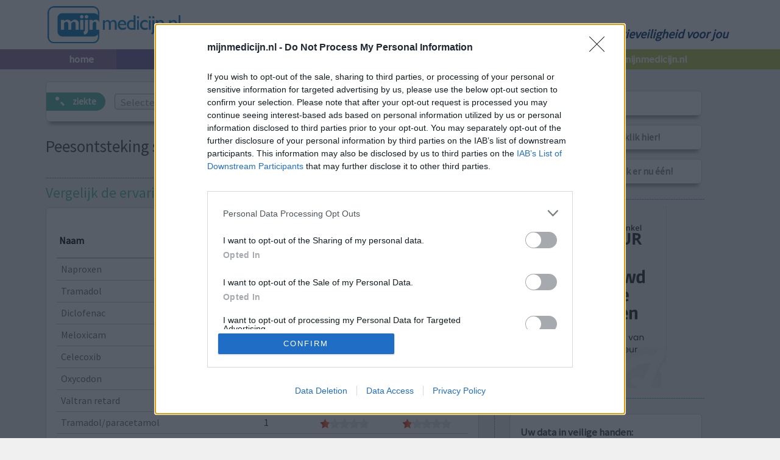

--- FILE ---
content_type: text/html; charset=utf-8
request_url: https://www.mijnmedicijn.nl/ziekte/peesontsteking-schouder
body_size: 32060
content:
<!DOCTYPE html>


<html lang="nl">
<head>
    <meta charset="utf-8" />
    <title>Peesontsteking schouder | Wat zijn jouw ervaringen? | mijnmedicijn.nl</title>
    <meta name="viewport" content="width=device-width, initial-scale=1">
        <meta name="description" content="Vergelijk de ervaringen met medicijnen voor Peesontsteking schouder" />

    

    <link rel="icon" href="/favicon.png" type="image/png" />
    <link rel="apple-touch-icon-precomposed" href="/Images/apple-touch-icon-precomposed.nl.png" />


    <meta property="og:title" content="Peesontsteking schouder | Wat zijn jouw ervaringen? | mijnmedicijn.nl" />
    <meta property="og:type" content="website" />
    <meta property="og:url" content="https://www.mijnmedicijn.nl/ziekte/peesontsteking-schouder" />
        <meta property="og:description" content="Vergelijk de ervaringen met medicijnen voor Peesontsteking schouder" />
    <meta property="og:locale" content="nl_NL" />





<input id="loadGoogleAds" value="true" style="display:none" />

<!-- InMobi Choice. Consent Manager Tag v3.0 (for TCF 2.2) -->
<script type="text/javascript" async=true>
    // pause ad loading
    (adsbygoogle = window.adsbygoogle || []).pauseAdRequests = 1;

    (function () {
        var host = window.location.hostname;
        // hardcoded hack to enable testing in DEV
        if (host === 'localhost') {
            host = 'www.mijnmedicijn.nl';
        }
        var element = document.createElement('script');
        var firstScript = document.getElementsByTagName('script')[0];
        var url = 'https://cmp.inmobi.com'
            .concat('/choice/', 'sntAA7unxy2cy', '/', host, '/choice.js?tag_version=V3');
        var uspTries = 0;
        var uspTriesLimit = 3;
        element.async = true;
        element.type = 'text/javascript';
        element.src = url;

        firstScript.parentNode.insertBefore(element, firstScript);

        function makeStub() {
            var TCF_LOCATOR_NAME = '__tcfapiLocator';
            var queue = [];
            var win = window;
            var cmpFrame;

            function addFrame() {
                var doc = win.document;
                var otherCMP = !!(win.frames[TCF_LOCATOR_NAME]);

                if (!otherCMP) {
                    if (doc.body) {
                        var iframe = doc.createElement('iframe');

                        iframe.style.cssText = 'display:none';
                        iframe.name = TCF_LOCATOR_NAME;
                        doc.body.appendChild(iframe);
                    } else {
                        setTimeout(addFrame, 5);
                    }
                }
                return !otherCMP;
            }

            function tcfAPIHandler() {
                var gdprApplies;
                var args = arguments;

                if (!args.length) {
                    return queue;
                } else if (args[0] === 'setGdprApplies') {
                    if (
                        args.length > 3 &&
                        args[2] === 2 &&
                        typeof args[3] === 'boolean'
                    ) {
                        gdprApplies = args[3];
                        if (typeof args[2] === 'function') {
                            args[2]('set', true);
                        }
                    }
                } else if (args[0] === 'ping') {
                    var retr = {
                        gdprApplies: gdprApplies,
                        cmpLoaded: false,
                        cmpStatus: 'stub'
                    };

                    if (typeof args[2] === 'function') {
                        args[2](retr);
                    }
                } else {
                    if (args[0] === 'init' && typeof args[3] === 'object') {
                        args[3] = Object.assign(args[3], { tag_version: 'V3' });
                    }
                    queue.push(args);
                }
            }

            function postMessageEventHandler(event) {
                var msgIsString = typeof event.data === 'string';
                var json = {};

                try {
                    if (msgIsString) {
                        json = JSON.parse(event.data);
                    } else {
                        json = event.data;
                    }
                } catch (ignore) { }

                var payload = json.__tcfapiCall;

                if (payload) {
                    window.__tcfapi(
                        payload.command,
                        payload.version,
                        function (retValue, success) {
                            var returnMsg = {
                                __tcfapiReturn: {
                                    returnValue: retValue,
                                    success: success,
                                    callId: payload.callId
                                }
                            };
                            if (msgIsString) {
                                returnMsg = JSON.stringify(returnMsg);
                            }
                            if (event && event.source && event.source.postMessage) {
                                event.source.postMessage(returnMsg, '*');
                            }
                        },
                        payload.parameter
                    );
                }
            }

            while (win) {
                try {
                    if (win.frames[TCF_LOCATOR_NAME]) {
                        cmpFrame = win;
                        break;
                    }
                } catch (ignore) { }

                if (win === window.top) {
                    break;
                }
                win = win.parent;
            }
            if (!cmpFrame) {
                addFrame();
                win.__tcfapi = tcfAPIHandler;
                win.addEventListener('message', postMessageEventHandler, false);
            }
        };

        makeStub();

        function makeGppStub() {
            const CMP_ID = 10;
            const SUPPORTED_APIS = [
                '2:tcfeuv2',
                '6:uspv1',
                '7:usnatv1',
                '8:usca',
                '9:usvav1',
                '10:uscov1',
                '11:usutv1',
                '12:usctv1'
            ];

            window.__gpp_addFrame = function (n) {
                if (!window.frames[n]) {
                    if (document.body) {
                        var i = document.createElement("iframe");
                        i.style.cssText = "display:none";
                        i.name = n;
                        document.body.appendChild(i);
                    } else {
                        window.setTimeout(window.__gpp_addFrame, 10, n);
                    }
                }
            };
            window.__gpp_stub = function () {
                var b = arguments;
                __gpp.queue = __gpp.queue || [];
                __gpp.events = __gpp.events || [];

                if (!b.length || (b.length == 1 && b[0] == "queue")) {
                    return __gpp.queue;
                }

                if (b.length == 1 && b[0] == "events") {
                    return __gpp.events;
                }

                var cmd = b[0];
                var clb = b.length > 1 ? b[1] : null;
                var par = b.length > 2 ? b[2] : null;
                if (cmd === "ping") {
                    clb(
                        {
                            gppVersion: "1.1", // must be “Version.Subversion”, current: “1.1”
                            cmpStatus: "stub", // possible values: stub, loading, loaded, error
                            cmpDisplayStatus: "hidden", // possible values: hidden, visible, disabled
                            signalStatus: "not ready", // possible values: not ready, ready
                            supportedAPIs: SUPPORTED_APIS, // list of supported APIs
                            cmpId: CMP_ID, // IAB assigned CMP ID, may be 0 during stub/loading
                            sectionList: [],
                            applicableSections: [-1],
                            gppString: "",
                            parsedSections: {},
                        },
                        true
                    );
                } else if (cmd === "addEventListener") {
                    if (!("lastId" in __gpp)) {
                        __gpp.lastId = 0;
                    }
                    __gpp.lastId++;
                    var lnr = __gpp.lastId;
                    __gpp.events.push({
                        id: lnr,
                        callback: clb,
                        parameter: par,
                    });
                    clb(
                        {
                            eventName: "listenerRegistered",
                            listenerId: lnr, // Registered ID of the listener
                            data: true, // positive signal
                            pingData: {
                                gppVersion: "1.1", // must be “Version.Subversion”, current: “1.1”
                                cmpStatus: "stub", // possible values: stub, loading, loaded, error
                                cmpDisplayStatus: "hidden", // possible values: hidden, visible, disabled
                                signalStatus: "not ready", // possible values: not ready, ready
                                supportedAPIs: SUPPORTED_APIS, // list of supported APIs
                                cmpId: CMP_ID, // list of supported APIs
                                sectionList: [],
                                applicableSections: [-1],
                                gppString: "",
                                parsedSections: {},
                            },
                        },
                        true
                    );
                } else if (cmd === "removeEventListener") {
                    var success = false;
                    for (var i = 0; i < __gpp.events.length; i++) {
                        if (__gpp.events[i].id == par) {
                            __gpp.events.splice(i, 1);
                            success = true;
                            break;
                        }
                    }
                    clb(
                        {
                            eventName: "listenerRemoved",
                            listenerId: par, // Registered ID of the listener
                            data: success, // status info
                            pingData: {
                                gppVersion: "1.1", // must be “Version.Subversion”, current: “1.1”
                                cmpStatus: "stub", // possible values: stub, loading, loaded, error
                                cmpDisplayStatus: "hidden", // possible values: hidden, visible, disabled
                                signalStatus: "not ready", // possible values: not ready, ready
                                supportedAPIs: SUPPORTED_APIS, // list of supported APIs
                                cmpId: CMP_ID, // CMP ID
                                sectionList: [],
                                applicableSections: [-1],
                                gppString: "",
                                parsedSections: {},
                            },
                        },
                        true
                    );
                } else if (cmd === "hasSection") {
                    clb(false, true);
                } else if (cmd === "getSection" || cmd === "getField") {
                    clb(null, true);
                }
                //queue all other commands
                else {
                    __gpp.queue.push([].slice.apply(b));
                }
            };
            window.__gpp_msghandler = function (event) {
                var msgIsString = typeof event.data === "string";
                try {
                    var json = msgIsString ? JSON.parse(event.data) : event.data;
                } catch (e) {
                    var json = null;
                }
                if (typeof json === "object" && json !== null && "__gppCall" in json) {
                    var i = json.__gppCall;
                    window.__gpp(
                        i.command,
                        function (retValue, success) {
                            var returnMsg = {
                                __gppReturn: {
                                    returnValue: retValue,
                                    success: success,
                                    callId: i.callId,
                                },
                            };
                            event.source.postMessage(msgIsString ? JSON.stringify(returnMsg) : returnMsg, "*");
                        },
                        "parameter" in i ? i.parameter : null,
                        "version" in i ? i.version : "1.1"
                    );
                }
            };
            if (!("__gpp" in window) || typeof window.__gpp !== "function") {
                window.__gpp = window.__gpp_stub;
                window.addEventListener("message", window.__gpp_msghandler, false);
                window.__gpp_addFrame("__gppLocator");
            }
        };

        makeGppStub();

        var uspStubFunction = function () {
            var arg = arguments;
            if (typeof window.__uspapi !== uspStubFunction) {
                setTimeout(function () {
                    if (typeof window.__uspapi !== 'undefined') {
                        window.__uspapi.apply(window.__uspapi, arg);
                    }
                }, 500);
            }
        };

        var checkIfUspIsReady = function () {
            uspTries++;
            if (window.__uspapi === uspStubFunction && uspTries < uspTriesLimit) {
                console.warn('USP is not accessible');
            } else {
                clearInterval(uspInterval);
            }
        };

        if (typeof window.__uspapi === 'undefined') {
            window.__uspapi = uspStubFunction;
            var uspInterval = setInterval(checkIfUspIsReady, 6000);
        }
    })();

    // our own code from now on, do not overwrite, wait for consent before loading Google Ads

    // if applicable, resume ads loading after user grants consent
    // check if window.__tcfapi has been set
    var loadGoogleAds = document.getElementById("loadGoogleAds").value;
    if (typeof window.__tcfapi !== 'undefined' && loadGoogleAds == "true") {
        window.__tcfapi('addEventListener', 2, function (tcData, success) {
            if (success) {
                if (tcData.gdprApplies) {
                    if (tcData.eventStatus == 'useractioncomplete' || tcData.eventStatus == 'tcloaded') {
                        // purpose 1 refers to the storage and/or access of information on a device
                        var hasDeviceStorageAndAccessConsent = tcData.purpose.consents[1] || false;

                        // Google Requires Consent for Purpose 1
                        if (hasDeviceStorageAndAccessConsent) {
                            // check if the user gave Google Advertising Products consent (iab vendor 755)
                            var hasGoogleAdvertisingProductsConsent = tcData.vendor.consents[755] || false;

                            if (hasGoogleAdvertisingProductsConsent) {
                                // unpause ad loading
                                (adsbygoogle = window.adsbygoogle || []).pauseAdRequests = 0;
                                console.log('Google Ads authorized...');

                                // load google ads js library
                                var element = document.createElement('script');
                                var firstScript = document.getElementsByTagName('script')[0];
                                var url = "https://pagead2.googlesyndication.com/pagead/js/adsbygoogle.js";
                                element.async = true;
                                element.type = 'text/javascript';
                                element.src = url;
                                firstScript.parentNode.insertBefore(element, firstScript);

                                // activate our own adsense id
                                (adsbygoogle = window.adsbygoogle || []).push({
                                    google_ad_client: "ca-pub-3518937329570939",
                                    enable_page_level_ads: true
                                });
                                console.log('Google Ads loaded...');
                            }
                        }
                    }
                }
            }
        });
    };
</script>
<!-- End InMobi Choice. Consent Manager Tag v3.0 (for TCF 2.2) -->


    <link rel="preconnect" href="https://fonts.gstatic.com" crossorigin>
    <link rel="preload" href="https://fonts.googleapis.com/css2?family=Source+Sans+Pro&display=swap" as="style">
    <link rel="stylesheet" href="https://fonts.googleapis.com/css2?family=Source+Sans+Pro&display=swap">
    <link href="https://cdn.jsdelivr.net/npm/bootstrap@5.3.2/dist/css/bootstrap.min.css" rel="stylesheet" />

    <link href="https://cdnjs.cloudflare.com/ajax/libs/jqueryui/1.10.4/themes/pepper-grinder/jquery-ui.min.css" rel="stylesheet"/>

    <link href="/content/css?v=yvbot69LYQQZVs-seYpFf2wWNlLb6TYNTJ7iF8akklQ1" rel="stylesheet"/>


    
    <link href="/content/tablesorter?v=UKj3Yy_96pgXvGZ7yZtUYWk83YUv95mAydpnnGlJ6KQ1" rel="stylesheet"/>




    

            <link href="https://www.googletagmanager.com" rel="preconnect" crossorigin>
            <link rel="dns-prefetch" href="https://www.googletagmanager.com">


<!-- Global site tag (gtag.js) - Google Analytics -->
<script async src="https://www.googletagmanager.com/gtag/js?id=G-7PD5THJ3VY"></script>
<script>
    window.dataLayer = window.dataLayer || [];
    function gtag() { dataLayer.push(arguments); }
    gtag('js', new Date());

    gtag('config', 'G-7PD5THJ3VY');

    // this is a meamedica.com function to help sending events to Google Analytics
    function recordOutboundLink(link, category, action) {
        try {
            gtag('event', action, { 'event_category': category });
        } catch (err) { }
    }
</script>


            <!--Start of Zendesk Chat Script-->
            <script type="text/javascript">
                window.$zopim || (function (d, s) {
                    var z = $zopim = function (c) { z._.push(c) }, $ = z.s =
                        d.createElement(s), e = d.getElementsByTagName(s)[0]; z.set = function (o) {
                            z.set.
                                _.push(o)
                        }; z._ = []; z.set._ = []; $.async = !0; $.setAttribute("charset", "utf-8");
                    $.src = "https://v2.zopim.com/?40IKeOXHoj5DfpNYU0svLM8fLuB0E23b"; z.t = +new Date; $.
                        type = "text/javascript"; e.parentNode.insertBefore($, e)
                })(document, "script");
            </script>
            <!--End of Zendesk Chat Script-->
        <script type="text/javascript">
            $zopim(function () {
                $zopim.livechat.hideAll();
                $zopim.livechat.badge.hide();
                $zopim.livechat.button.show();
                $zopim.livechat.setLanguage("nl");
                $zopim.livechat.concierge.setName("Live Chat");

                $(".show-chat-window").click(function () {
                    $zopim.livechat.window.show();
                });

                $zopim.livechat.window.onHide(
                    function () {
                        $zopim.livechat.hideAll();
                        $zopim.livechat.badge.hide();
                        $zopim.livechat.button.show();
                    }
                );
            });
        </script>

</head>
<!--[if (gt IE 9) ]> <body class="modern">       <![endif]-->
<!--[if !(IE)]><!-->
<body>
    <!--<![endif]-->
    <header>
        
        <div class="content-wrapper">
            <div style="width: 100%;display: table;">
                <div style="display: table-cell;">
                    <a href="/">
                        <img src="https://www.mijnmedicijn.nl/Images/logo_mm_nl.png" width="334" height="93" alt="Medicatieveiligheid voor jou" title="Medicatieveiligheid voor jou" class="header-image" style="width: 13em" />
                    </a>
                </div>
                <div style="display: table-cell; vertical-align:bottom">
                    <p class="sub-title">Medicatieveiligheid voor jou</p>
                </div>
            </div>
            <div class="clear-fix"></div>
        </div>
    </header>
    <nav>
        <ul id="menu">
            <li class="home"><a href="/">home</a></li>
            <li class="geef-mening"><a href="/geef-beoordeling">geef je mening</a></li>
            <li class="ervaringen"><a href="/ervaring-medicijn">medicijnen</a></li>
            <li class="categorie"><a href="/ziekte">ziekte</a></li>
                <li class="expert-mening"><a href="/dna/genetische-testen">dna testen</a></li>
            <li class="dossiers"><a href="/over-mijnmedicijn">over mijnmedicijn.nl</a></li>
        </ul>
    </nav>

    <div id="body">
        <div class="content-wrapper">
            <div id="main-content">
                



<div class="vote rounded btn-left" style="margin-top:0; display:flex">
    <div class="badge categorie" style="margin-right:1em">
        <span class="css-icon search">ziekte</span>
    </div>
    <div style="flex:1 1 75%; align-self:center">
<form action="/Condition" method="post"><input name="__RequestVerificationToken" type="hidden" value="TktXJkcmHg0OpJeXNhBXieS6Sdy-WQhhrkJ9A6XqaZnGPIAsEJZRUE3O5HNcd75vKAdwOKifh8VTaGJGCme9fSNJWlI1" />            <input id="conditionACL" name="conditionACL" placeholder="Selecteer een andere ziekte..." />
</form>    </div>
</div>

    <hgroup class="title" style="border-bottom: 1px dotted #0079BC; padding-bottom: 10px;">
        <h1>Peesontsteking schouder</h1>
        <h4>
            <br />

            <b>&nbsp;</b>
            <span style="float: right; margin-top: -26px;">
<img alt="" src="/Images/expert-light.png" title="" />                <img alt="" class="" src="/Images/dossier-light.png" title="" />
            </span>
        </h4>
    </hgroup>
    <h2 class="categorie-text">Vergelijk de ervaringen met medicijnen voor <b>Peesontsteking schouder</b></h2>
    <div class="vote rounded">
        <table id="medInCondGrid" class="tablesorter" style="width:100%">
            <thead>
                <tr>
                    <th>Naam</th>
                    <th style="width:18%">Aantal ervaringen</th>
                    <th style="width:20%">Effectiviteit</th>
                    <th style="width:20%">Algehele tevredenheid</th>
                </tr>
            </thead>
            <tbody>
                        <tr class="category">
                            <td><a href="/pijn/naproxen/peesontsteking-schouder">Naproxen</a></td>
                            <td>10</td>
                            <td>
<img alt="3,2" class="outer-star-rating-div" height="16" id="star-rating-control_avgEff3756" name="avgEff3756" src="/Images/stars/stars-normal-3.2.png" style="border-width:0px;" width="80" /><input class="MedID" id="MedID_eff3756" name="MedID_eff3756" type="hidden" value="3756" /><input class="CondID" id="CondID_eff3756" name="CondID_eff3756" type="hidden" value="323" /><input class="RatingType" id="RatingType_eff3756" name="RatingType_eff3756" type="hidden" value="1" /><input data-val="true" data-val-number="The field Efficacy must be a number." id="item_efficacy3756" name="item.Efficacy" style="display: none" type="text" value="3,2" />                                    <div class="tooltip"></div>
                            </td>
                            <td>
<img alt="2,8" class="outer-star-rating-div" height="16" id="star-rating-control_avgOver3756" name="avgOver3756" src="/Images/stars/stars-normal-2.8.png" style="border-width:0px;" width="80" /><input class="MedID" id="MedID3756" name="MedID3756" type="hidden" value="3756" /><input class="CondID" id="CondID3756" name="CondID3756" type="hidden" value="323" /><input class="RatingType" id="RatingType3756" name="RatingType3756" type="hidden" value="0" /><input data-val="true" data-val-number="The field Overall must be a number." id="item_overall3756" name="item.Overall" style="display: none" type="text" value="2,8" />                                    <div class="tooltip"></div>
                            </td>
                        </tr>
                        <tr class="category">
                            <td><a href="/pijn-morfine-achtigen/tramadol/peesontsteking-schouder">Tramadol</a></td>
                            <td>6</td>
                            <td>
<img alt="3" class="outer-star-rating-div" height="16" id="star-rating-control_avgEff4143" name="avgEff4143" src="/Images/stars/stars-normal-3.png" style="border-width:0px;" width="80" /><input class="MedID" id="MedID_eff4143" name="MedID_eff4143" type="hidden" value="4143" /><input class="CondID" id="CondID_eff4143" name="CondID_eff4143" type="hidden" value="323" /><input class="RatingType" id="RatingType_eff4143" name="RatingType_eff4143" type="hidden" value="1" /><input id="item_efficacy4143" name="item.Efficacy" style="display: none" type="text" value="3" />                                    <div class="tooltip"></div>
                            </td>
                            <td>
<img alt="3" class="outer-star-rating-div" height="16" id="star-rating-control_avgOver4143" name="avgOver4143" src="/Images/stars/stars-normal-3.png" style="border-width:0px;" width="80" /><input class="MedID" id="MedID4143" name="MedID4143" type="hidden" value="4143" /><input class="CondID" id="CondID4143" name="CondID4143" type="hidden" value="323" /><input class="RatingType" id="RatingType4143" name="RatingType4143" type="hidden" value="0" /><input id="item_overall4143" name="item.Overall" style="display: none" type="text" value="3" />                                    <div class="tooltip"></div>
                            </td>
                        </tr>
                        <tr class="category">
                            <td><a href="/pijn/diclofenac/peesontsteking-schouder">Diclofenac</a></td>
                            <td>6</td>
                            <td>
<img alt="3" class="outer-star-rating-div" height="16" id="star-rating-control_avgEff3702" name="avgEff3702" src="/Images/stars/stars-normal-3.png" style="border-width:0px;" width="80" /><input class="MedID" id="MedID_eff3702" name="MedID_eff3702" type="hidden" value="3702" /><input class="CondID" id="CondID_eff3702" name="CondID_eff3702" type="hidden" value="323" /><input class="RatingType" id="RatingType_eff3702" name="RatingType_eff3702" type="hidden" value="1" /><input id="item_efficacy3702" name="item.Efficacy" style="display: none" type="text" value="3" />                                    <div class="tooltip"></div>
                            </td>
                            <td>
<img alt="3,16666666666667" class="outer-star-rating-div" height="16" id="star-rating-control_avgOver3702" name="avgOver3702" src="/Images/stars/stars-normal-3.2.png" style="border-width:0px;" width="80" /><input class="MedID" id="MedID3702" name="MedID3702" type="hidden" value="3702" /><input class="CondID" id="CondID3702" name="CondID3702" type="hidden" value="323" /><input class="RatingType" id="RatingType3702" name="RatingType3702" type="hidden" value="0" /><input id="item_overall3702" name="item.Overall" style="display: none" type="text" value="3,16666666666667" />                                    <div class="tooltip"></div>
                            </td>
                        </tr>
                        <tr class="category">
                            <td><a href="/pijn/meloxicam/peesontsteking-schouder">Meloxicam</a></td>
                            <td>4</td>
                            <td>
<img alt="3,5" class="outer-star-rating-div" height="16" id="star-rating-control_avgEff3726" name="avgEff3726" src="/Images/stars/stars-normal-3.5.png" style="border-width:0px;" width="80" /><input class="MedID" id="MedID_eff3726" name="MedID_eff3726" type="hidden" value="3726" /><input class="CondID" id="CondID_eff3726" name="CondID_eff3726" type="hidden" value="323" /><input class="RatingType" id="RatingType_eff3726" name="RatingType_eff3726" type="hidden" value="1" /><input id="item_efficacy3726" name="item.Efficacy" style="display: none" type="text" value="3,5" />                                    <div class="tooltip"></div>
                            </td>
                            <td>
<img alt="1,75" class="outer-star-rating-div" height="16" id="star-rating-control_avgOver3726" name="avgOver3726" src="/Images/stars/stars-normal-1.8.png" style="border-width:0px;" width="80" /><input class="MedID" id="MedID3726" name="MedID3726" type="hidden" value="3726" /><input class="CondID" id="CondID3726" name="CondID3726" type="hidden" value="323" /><input class="RatingType" id="RatingType3726" name="RatingType3726" type="hidden" value="0" /><input id="item_overall3726" name="item.Overall" style="display: none" type="text" value="1,75" />                                    <div class="tooltip"></div>
                            </td>
                        </tr>
                        <tr class="category">
                            <td><a href="/pijn/celecoxib/peesontsteking-schouder">Celecoxib</a></td>
                            <td>3</td>
                            <td>
<img alt="3,66666666666667" class="outer-star-rating-div" height="16" id="star-rating-control_avgEff11881" name="avgEff11881" src="/Images/stars/stars-normal-3.7.png" style="border-width:0px;" width="80" /><input class="MedID" id="MedID_eff11881" name="MedID_eff11881" type="hidden" value="11881" /><input class="CondID" id="CondID_eff11881" name="CondID_eff11881" type="hidden" value="323" /><input class="RatingType" id="RatingType_eff11881" name="RatingType_eff11881" type="hidden" value="1" /><input id="item_efficacy11881" name="item.Efficacy" style="display: none" type="text" value="3,66666666666667" />                                    <div class="tooltip"></div>
                            </td>
                            <td>
<img alt="2,33333333333333" class="outer-star-rating-div" height="16" id="star-rating-control_avgOver11881" name="avgOver11881" src="/Images/stars/stars-normal-2.3.png" style="border-width:0px;" width="80" /><input class="MedID" id="MedID11881" name="MedID11881" type="hidden" value="11881" /><input class="CondID" id="CondID11881" name="CondID11881" type="hidden" value="323" /><input class="RatingType" id="RatingType11881" name="RatingType11881" type="hidden" value="0" /><input id="item_overall11881" name="item.Overall" style="display: none" type="text" value="2,33333333333333" />                                    <div class="tooltip"></div>
                            </td>
                        </tr>
                        <tr class="category">
                            <td><a href="/pijn-morfine-achtigen/oxycodon/peesontsteking-schouder">Oxycodon</a></td>
                            <td>3</td>
                            <td>
<img alt="4,33333333333333" class="outer-star-rating-div" height="16" id="star-rating-control_avgEff4109" name="avgEff4109" src="/Images/stars/stars-normal-4.3.png" style="border-width:0px;" width="80" /><input class="MedID" id="MedID_eff4109" name="MedID_eff4109" type="hidden" value="4109" /><input class="CondID" id="CondID_eff4109" name="CondID_eff4109" type="hidden" value="323" /><input class="RatingType" id="RatingType_eff4109" name="RatingType_eff4109" type="hidden" value="1" /><input id="item_efficacy4109" name="item.Efficacy" style="display: none" type="text" value="4,33333333333333" />                                    <div class="tooltip"></div>
                            </td>
                            <td>
<img alt="3" class="outer-star-rating-div" height="16" id="star-rating-control_avgOver4109" name="avgOver4109" src="/Images/stars/stars-normal-3.png" style="border-width:0px;" width="80" /><input class="MedID" id="MedID4109" name="MedID4109" type="hidden" value="4109" /><input class="CondID" id="CondID4109" name="CondID4109" type="hidden" value="323" /><input class="RatingType" id="RatingType4109" name="RatingType4109" type="hidden" value="0" /><input id="item_overall4109" name="item.Overall" style="display: none" type="text" value="3" />                                    <div class="tooltip"></div>
                            </td>
                        </tr>
                        <tr class="category">
                            <td><a href="/pijn-morfine-achtigen/valtran-retard/peesontsteking-schouder">Valtran retard</a></td>
                            <td>1</td>
                            <td>
<img alt="1" class="outer-star-rating-div" height="16" id="star-rating-control_avgEff16025" name="avgEff16025" src="/Images/stars/stars-normal-1.png" style="border-width:0px;" width="80" /><input class="MedID" id="MedID_eff16025" name="MedID_eff16025" type="hidden" value="16025" /><input class="CondID" id="CondID_eff16025" name="CondID_eff16025" type="hidden" value="323" /><input class="RatingType" id="RatingType_eff16025" name="RatingType_eff16025" type="hidden" value="1" /><input id="item_efficacy16025" name="item.Efficacy" style="display: none" type="text" value="1" />                                    <div class="tooltip"></div>
                            </td>
                            <td>
<img alt="1" class="outer-star-rating-div" height="16" id="star-rating-control_avgOver16025" name="avgOver16025" src="/Images/stars/stars-normal-1.png" style="border-width:0px;" width="80" /><input class="MedID" id="MedID16025" name="MedID16025" type="hidden" value="16025" /><input class="CondID" id="CondID16025" name="CondID16025" type="hidden" value="323" /><input class="RatingType" id="RatingType16025" name="RatingType16025" type="hidden" value="0" /><input id="item_overall16025" name="item.Overall" style="display: none" type="text" value="1" />                                    <div class="tooltip"></div>
                            </td>
                        </tr>
                        <tr class="category">
                            <td><a href="/pijn-morfine-achtigen/tramadol-paracetamol/peesontsteking-schouder">Tramadol/paracetamol</a></td>
                            <td>1</td>
                            <td>
<img alt="1" class="outer-star-rating-div" height="16" id="star-rating-control_avgEff11758" name="avgEff11758" src="/Images/stars/stars-normal-1.png" style="border-width:0px;" width="80" /><input class="MedID" id="MedID_eff11758" name="MedID_eff11758" type="hidden" value="11758" /><input class="CondID" id="CondID_eff11758" name="CondID_eff11758" type="hidden" value="323" /><input class="RatingType" id="RatingType_eff11758" name="RatingType_eff11758" type="hidden" value="1" /><input id="item_efficacy11758" name="item.Efficacy" style="display: none" type="text" value="1" />                                    <div class="tooltip"></div>
                            </td>
                            <td>
<img alt="1" class="outer-star-rating-div" height="16" id="star-rating-control_avgOver11758" name="avgOver11758" src="/Images/stars/stars-normal-1.png" style="border-width:0px;" width="80" /><input class="MedID" id="MedID11758" name="MedID11758" type="hidden" value="11758" /><input class="CondID" id="CondID11758" name="CondID11758" type="hidden" value="323" /><input class="RatingType" id="RatingType11758" name="RatingType11758" type="hidden" value="0" /><input id="item_overall11758" name="item.Overall" style="display: none" type="text" value="1" />                                    <div class="tooltip"></div>
                            </td>
                        </tr>
                        <tr class="category">
                            <td><a href="/pijn-cremes-zalven/midalgan/peesontsteking-schouder">Midalgan</a></td>
                            <td>1</td>
                            <td>
<img alt="3" class="outer-star-rating-div" height="16" id="star-rating-control_avgEff5963" name="avgEff5963" src="/Images/stars/stars-normal-3.png" style="border-width:0px;" width="80" /><input class="MedID" id="MedID_eff5963" name="MedID_eff5963" type="hidden" value="5963" /><input class="CondID" id="CondID_eff5963" name="CondID_eff5963" type="hidden" value="323" /><input class="RatingType" id="RatingType_eff5963" name="RatingType_eff5963" type="hidden" value="1" /><input id="item_efficacy5963" name="item.Efficacy" style="display: none" type="text" value="3" />                                    <div class="tooltip"></div>
                            </td>
                            <td>
<img alt="2" class="outer-star-rating-div" height="16" id="star-rating-control_avgOver5963" name="avgOver5963" src="/Images/stars/stars-normal-2.png" style="border-width:0px;" width="80" /><input class="MedID" id="MedID5963" name="MedID5963" type="hidden" value="5963" /><input class="CondID" id="CondID5963" name="CondID5963" type="hidden" value="323" /><input class="RatingType" id="RatingType5963" name="RatingType5963" type="hidden" value="0" /><input id="item_overall5963" name="item.Overall" style="display: none" type="text" value="2" />                                    <div class="tooltip"></div>
                            </td>
                        </tr>
                        <tr class="category">
                            <td><a href="/verslavingsziekten/methadon/peesontsteking-schouder">Methadon</a></td>
                            <td>1</td>
                            <td>
<img alt="3" class="outer-star-rating-div" height="16" id="star-rating-control_avgEff4763" name="avgEff4763" src="/Images/stars/stars-normal-3.png" style="border-width:0px;" width="80" /><input class="MedID" id="MedID_eff4763" name="MedID_eff4763" type="hidden" value="4763" /><input class="CondID" id="CondID_eff4763" name="CondID_eff4763" type="hidden" value="323" /><input class="RatingType" id="RatingType_eff4763" name="RatingType_eff4763" type="hidden" value="1" /><input id="item_efficacy4763" name="item.Efficacy" style="display: none" type="text" value="3" />                                    <div class="tooltip"></div>
                            </td>
                            <td>
<img alt="4" class="outer-star-rating-div" height="16" id="star-rating-control_avgOver4763" name="avgOver4763" src="/Images/stars/stars-normal-4.png" style="border-width:0px;" width="80" /><input class="MedID" id="MedID4763" name="MedID4763" type="hidden" value="4763" /><input class="CondID" id="CondID4763" name="CondID4763" type="hidden" value="323" /><input class="RatingType" id="RatingType4763" name="RatingType4763" type="hidden" value="0" /><input id="item_overall4763" name="item.Overall" style="display: none" type="text" value="4" />                                    <div class="tooltip"></div>
                            </td>
                        </tr>
                        <tr class="category">
                            <td><a href="/pijn/celebrex/peesontsteking-schouder">Celebrex</a></td>
                            <td>1</td>
                            <td>
<img alt="4" class="outer-star-rating-div" height="16" id="star-rating-control_avgEff3778" name="avgEff3778" src="/Images/stars/stars-normal-4.png" style="border-width:0px;" width="80" /><input class="MedID" id="MedID_eff3778" name="MedID_eff3778" type="hidden" value="3778" /><input class="CondID" id="CondID_eff3778" name="CondID_eff3778" type="hidden" value="323" /><input class="RatingType" id="RatingType_eff3778" name="RatingType_eff3778" type="hidden" value="1" /><input id="item_efficacy3778" name="item.Efficacy" style="display: none" type="text" value="4" />                                    <div class="tooltip"></div>
                            </td>
                            <td>
<img alt="1" class="outer-star-rating-div" height="16" id="star-rating-control_avgOver3778" name="avgOver3778" src="/Images/stars/stars-normal-1.png" style="border-width:0px;" width="80" /><input class="MedID" id="MedID3778" name="MedID3778" type="hidden" value="3778" /><input class="CondID" id="CondID3778" name="CondID3778" type="hidden" value="323" /><input class="RatingType" id="RatingType3778" name="RatingType3778" type="hidden" value="0" /><input id="item_overall3778" name="item.Overall" style="display: none" type="text" value="1" />                                    <div class="tooltip"></div>
                            </td>
                        </tr>
                        <tr class="category">
                            <td><a href="/pijn/voltaren/peesontsteking-schouder">Voltaren</a></td>
                            <td>1</td>
                            <td>
<img alt="4" class="outer-star-rating-div" height="16" id="star-rating-control_avgEff3704" name="avgEff3704" src="/Images/stars/stars-normal-4.png" style="border-width:0px;" width="80" /><input class="MedID" id="MedID_eff3704" name="MedID_eff3704" type="hidden" value="3704" /><input class="CondID" id="CondID_eff3704" name="CondID_eff3704" type="hidden" value="323" /><input class="RatingType" id="RatingType_eff3704" name="RatingType_eff3704" type="hidden" value="1" /><input id="item_efficacy3704" name="item.Efficacy" style="display: none" type="text" value="4" />                                    <div class="tooltip"></div>
                            </td>
                            <td>
<img alt="1" class="outer-star-rating-div" height="16" id="star-rating-control_avgOver3704" name="avgOver3704" src="/Images/stars/stars-normal-1.png" style="border-width:0px;" width="80" /><input class="MedID" id="MedID3704" name="MedID3704" type="hidden" value="3704" /><input class="CondID" id="CondID3704" name="CondID3704" type="hidden" value="323" /><input class="RatingType" id="RatingType3704" name="RatingType3704" type="hidden" value="0" /><input id="item_overall3704" name="item.Overall" style="display: none" type="text" value="1" />                                    <div class="tooltip"></div>
                            </td>
                        </tr>
                        <tr class="category">
                            <td><a href="/antibiotica-quinolonen/ciprofloxacine/peesontsteking-schouder">Ciprofloxacine</a></td>
                            <td>1</td>
                            <td>
<img alt="5" class="outer-star-rating-div" height="16" id="star-rating-control_avgEff3164" name="avgEff3164" src="/Images/stars/stars-normal-5.png" style="border-width:0px;" width="80" /><input class="MedID" id="MedID_eff3164" name="MedID_eff3164" type="hidden" value="3164" /><input class="CondID" id="CondID_eff3164" name="CondID_eff3164" type="hidden" value="323" /><input class="RatingType" id="RatingType_eff3164" name="RatingType_eff3164" type="hidden" value="1" /><input id="item_efficacy3164" name="item.Efficacy" style="display: none" type="text" value="5" />                                    <div class="tooltip"></div>
                            </td>
                            <td>
<img alt="4" class="outer-star-rating-div" height="16" id="star-rating-control_avgOver3164" name="avgOver3164" src="/Images/stars/stars-normal-4.png" style="border-width:0px;" width="80" /><input class="MedID" id="MedID3164" name="MedID3164" type="hidden" value="3164" /><input class="CondID" id="CondID3164" name="CondID3164" type="hidden" value="323" /><input class="RatingType" id="RatingType3164" name="RatingType3164" type="hidden" value="0" /><input id="item_overall3164" name="item.Overall" style="display: none" type="text" value="4" />                                    <div class="tooltip"></div>
                            </td>
                        </tr>
                        <tr class="category">
                            <td><a href="/corticosteroiden/depo-medrol/peesontsteking-schouder">Depo-Medrol</a></td>
                            <td>1</td>
                            <td>
<img alt="1" class="outer-star-rating-div" height="16" id="star-rating-control_avgEff2934" name="avgEff2934" src="/Images/stars/stars-normal-1.png" style="border-width:0px;" width="80" /><input class="MedID" id="MedID_eff2934" name="MedID_eff2934" type="hidden" value="2934" /><input class="CondID" id="CondID_eff2934" name="CondID_eff2934" type="hidden" value="323" /><input class="RatingType" id="RatingType_eff2934" name="RatingType_eff2934" type="hidden" value="1" /><input id="item_efficacy2934" name="item.Efficacy" style="display: none" type="text" value="1" />                                    <div class="tooltip"></div>
                            </td>
                            <td>
<img alt="1" class="outer-star-rating-div" height="16" id="star-rating-control_avgOver2934" name="avgOver2934" src="/Images/stars/stars-normal-1.png" style="border-width:0px;" width="80" /><input class="MedID" id="MedID2934" name="MedID2934" type="hidden" value="2934" /><input class="CondID" id="CondID2934" name="CondID2934" type="hidden" value="323" /><input class="RatingType" id="RatingType2934" name="RatingType2934" type="hidden" value="0" /><input id="item_overall2934" name="item.Overall" style="display: none" type="text" value="1" />                                    <div class="tooltip"></div>
                            </td>
                        </tr>
            </tbody>
        </table>
        <table id="medInCondNoReviews">
            <tbody>
            </tbody>
        </table>
    </div>
    <br />
        <h3 class="categorie-text">De laatste ervaringen over medicijngebruik bij: <b>Peesontsteking schouder</b></h3>
        <div class="vote rounded btn-left">
            <div class="heading clear-fix">
                <div style="float:right">
                    <img class="lozad" data-src="/Images/satisfaction/satisfaction-nl-4.png" width="307" height="226" style="border-width:0px; width: 6.5em; height:auto" alt="4" title="tevreden" />
                </div>
                <p class="medicine">
<a href="/antibiotica-quinolonen/ciprofloxacine">Ciprofloxacine</a>                </p>
                <div class="subText">
                    26-11-2025 | Man | 81
                    <br />
                    ciprofloxacine   <br />
                    Peesontsteking schouder
                </div>
            </div>
            <div class="contents clear-fix">
                <div class="ratings">
                    <div>
                        <span>Effectiviteit</span>
                        <span alt="5" title="zeer effectief" style="width:35%;"></span>
                    </div>
                    <div>
                        <span>Hoeveelheid bijwerkingen</span>
                        <span alt="3" title="enkele bijwerkingen" style="width:21%;"></span>
                    </div>
                        <p style="font-size:0.8em; margin-bottom:0.4em; border-top:1px dotted #0079BC; padding-top:0.4em">
                            Bijwerkingen
                        </p>
                        <p style="margin-bottom:0.4em">
                                <span class="vote-tag">hartkloppingen, longontsteking</span>
                                <span class="vote-tag">spierpijn</span>
                                <span class="vote-tag">chronische vermoeidheid</span>
                        </p>
                </div>

                <div class="review">
                    <span><span class="initial-text">Prostatitis. Ben 81 jaar. 1maand dagelijks 2x 100mg. Kreeg zowat alle vermelde bijverschijnselen, maar slechts in beperkte mate, kon zonder problemen dagelijks actief blijven, zoals lange wandelingen aan flink tempo. nog een week of twee na stopzetting, echt minder energiek en beetje pijn hier en daar. Prostatitis intussen onder controle. Voor mij een effectief medicijn, h</span><a class="read-more-link">[lees meer...]</a><span class="read-more-text">eb er de bijwerkingen voor over. </span></span>
                    <span class="read-more-text" style="display: none;">Prostatitis. Ben 81 jaar. 1maand dagelijks 2x 100mg. Kreeg zowat alle vermelde bijverschijnselen, maar slechts in beperkte mate, kon zonder problemen dagelijks actief blijven, zoals lange wandelingen aan flink tempo. nog een week of twee na stopzetting, echt minder energiek en beetje pijn hier en daar. Prostatitis intussen onder controle. Voor mij een effectief medicijn, heb er de bijwerkingen voor over. </span>
                    <br />
                </div>
                
            </div>
            <div class="vote-footer">
                <div style="display:flex">
                    <div id="/geef-beoordeling/ciprofloxacine" class="badge ervaringen js-btn" title="Geef ook uw mening over Ciprofloxacine">
                        <span class="css-icon edit">geef mening</span>
                    </div>

                    <div style="margin-left:auto; align-self:center">
                    </div>
                </div>

            </div>
        </div>
        <div class="vote rounded btn-left">
            <div class="heading clear-fix">
                <div style="float:right">
                    <img class="lozad" data-src="/Images/satisfaction/satisfaction-nl-3.png" width="307" height="226" style="border-width:0px; width: 6.5em; height:auto" alt="3" title="neutraal" />
                </div>
                <p class="medicine">
<a href="/pijn/naproxen">Naproxen</a>                </p>
                <div class="subText">
                    15-10-2025 | Vrouw | 52
                    <br />
                    naproxen   <br />
                    Peesontsteking schouder
                </div>
            </div>
            <div class="contents clear-fix">
                <div class="ratings">
                    <div>
                        <span>Effectiviteit</span>
                        <span alt="3" title="matig effectief" style="width:21%;"></span>
                    </div>
                    <div>
                        <span>Hoeveelheid bijwerkingen</span>
                        <span alt="2" title="veel bijwerkingen" style="width:28%;"></span>
                    </div>
                        <p style="font-size:0.8em; margin-bottom:0.4em; border-top:1px dotted #0079BC; padding-top:0.4em">
                            Bijwerkingen
                        </p>
                        <p style="margin-bottom:0.4em">
                                <span class="vote-tag">vochtretentie</span>
                                <span class="vote-tag">maagzuur</span>
                                <span class="vote-tag">ophoping van vocht in de longen</span>
                        </p>
                </div>

                <div class="review">
                    Het hielp redelijk tegen de pijn maar ik kreeg steeds lichte maagklachten en ik hield enorm veel vocht vast . Werd benauwd en kwam 6 kilo aan in 1 week. Direct maar mee gestopt. 
                    <span class="read-more-text" style="display: none;">Het hielp redelijk tegen de pijn maar ik kreeg steeds lichte maagklachten en ik hield enorm veel vocht vast . Werd benauwd en kwam 6 kilo aan in 1 week. Direct maar mee gestopt. </span>
                    <br />
                </div>
                
            </div>
            <div class="vote-footer">
                <div style="display:flex">
                    <div id="/geef-beoordeling/naproxen" class="badge ervaringen js-btn" title="Geef ook uw mening over Naproxen">
                        <span class="css-icon edit">geef mening</span>
                    </div>

                    <div style="margin-left:auto; align-self:center">
                    </div>
                </div>

            </div>
        </div>
        <section class="ad-section" style="margin-top: 30px;">
                <div class="advertisement">

                            <!-- NL MedPages BTF LB -->
                            <ins class="adsbygoogle"
                                 style="display:block"
                                 data-ad-client="ca-pub-3518937329570939"
                                 data-ad-slot="8964417260"
                                 data-ad-format="auto"></ins>
                            <script>
                                (adsbygoogle = window.adsbygoogle || []).push({});
                            </script>

                </div>

        </section>




        <div class="vote rounded btn-left">
            <div class="heading clear-fix">
                <div style="float:right">
                    <img class="lozad" data-src="/Images/satisfaction/satisfaction-nl-3.png" width="307" height="226" style="border-width:0px; width: 6.5em; height:auto" alt="3" title="neutraal" />
                </div>
                <p class="medicine">
<a href="/pijn/diclofenac">Diclofenac</a>                </p>
                <div class="subText">
                    02-03-2025 | Vrouw | 53
                    <br />
                    diclofenac   <br />
                    Peesontsteking schouder
                </div>
            </div>
            <div class="contents clear-fix">
                <div class="ratings">
                    <div>
                        <span>Effectiviteit</span>
                        <span alt="2" title="minimaal effectief" style="width:14%;"></span>
                    </div>
                    <div>
                        <span>Hoeveelheid bijwerkingen</span>
                        <span alt="3" title="enkele bijwerkingen" style="width:21%;"></span>
                    </div>
                        <p style="font-size:0.8em; margin-bottom:0.4em; border-top:1px dotted #0079BC; padding-top:0.4em">
                            Bijwerkingen
                        </p>
                        <p style="margin-bottom:0.4em">
                                <span class="vote-tag">acute diarree</span>
                                <span class="vote-tag">misselijkheid</span>
                                <span class="vote-tag">versuft</span>
                                <span class="vote-tag">verminderde eetlust</span>
                        </p>
                </div>

                <div class="review">
                    <span><span class="initial-text">Vermoedelijke ontsteking onder schouderkap veroorzaakt door overbelasting. Huisarts schreef dit medicijn voor. Bij 's morgens innemen, geen klachten. Bij 's avonds innemen misselijkheid, diarree, krampen, geen eetlust en sufheid. Wordt er ook 's nachts nog wakker van. Dit is nu dag 3, weet niet zeker of ik hiermee doorga, ik merk geen verbetering in mobiliteit. Echo en fot</span><a class="read-more-link">[lees meer...]</a><span class="read-more-text">o ziekenhuis deze week moeten uitwijzen of het inderdaad om een ontsteking gaat of slechts een irritatie. Ondertussen ga ik door met oefeningen van fysiotherapeut.</span></span>
                    <span class="read-more-text" style="display: none;">Vermoedelijke ontsteking onder schouderkap veroorzaakt door overbelasting. Huisarts schreef dit medicijn voor. Bij &#39;s morgens innemen, geen klachten. Bij &#39;s avonds innemen misselijkheid, diarree, krampen, geen eetlust en sufheid. Wordt er ook &#39;s nachts nog wakker van. Dit is nu dag 3, weet niet zeker of ik hiermee doorga, ik merk geen verbetering in mobiliteit. Echo en foto ziekenhuis deze week moeten uitwijzen of het inderdaad om een ontsteking gaat of slechts een irritatie. Ondertussen ga ik door met oefeningen van fysiotherapeut.</span>
                    <br />
                </div>
                
            </div>
            <div class="vote-footer">
                <div style="display:flex">
                    <div id="/geef-beoordeling/diclofenac" class="badge ervaringen js-btn" title="Geef ook uw mening over Diclofenac">
                        <span class="css-icon edit">geef mening</span>
                    </div>

                    <div style="margin-left:auto; align-self:center">
                    </div>
                </div>

            </div>
        </div>
        <div class="vote rounded btn-left">
            <div class="heading clear-fix">
                <div style="float:right">
                    <img class="lozad" data-src="/Images/satisfaction/satisfaction-nl-4.png" width="307" height="226" style="border-width:0px; width: 6.5em; height:auto" alt="4" title="tevreden" />
                </div>
                <p class="medicine">
<a href="/pijn/naproxen">Naproxen</a>                </p>
                <div class="subText">
                    24-02-2025 | Man | 49
                    <br />
                    naproxen   <br />
                    Peesontsteking schouder
                </div>
            </div>
            <div class="contents clear-fix">
                <div class="ratings">
                    <div>
                        <span>Effectiviteit</span>
                        <span alt="2" title="minimaal effectief" style="width:14%;"></span>
                    </div>
                    <div>
                        <span>Hoeveelheid bijwerkingen</span>
                        <span alt="2" title="veel bijwerkingen" style="width:28%;"></span>
                    </div>
                        <p style="font-size:0.8em; margin-bottom:0.4em; border-top:1px dotted #0079BC; padding-top:0.4em">
                            Bijwerkingen
                        </p>
                        <p style="margin-bottom:0.4em">
                                <span class="vote-tag">vermoeidheid</span>
                        </p>
                </div>

                <div class="review">
                    <Geen text ingegeven...>
                    <span class="read-more-text" style="display: none;"></span>
                    <br />
                </div>
                
            </div>
            <div class="vote-footer">
                <div style="display:flex">
                    <div id="/geef-beoordeling/naproxen" class="badge ervaringen js-btn" title="Geef ook uw mening over Naproxen">
                        <span class="css-icon edit">geef mening</span>
                    </div>

                    <div style="margin-left:auto; align-self:center">
                    </div>
                </div>

            </div>
        </div>
        <section class="ad-section" style="margin-top: 30px;">
                <div class="advertisement">

                            <!-- NL MedPages BTF LB -->
                            <ins class="adsbygoogle"
                                 style="display:block"
                                 data-ad-client="ca-pub-3518937329570939"
                                 data-ad-slot="8964417260"
                                 data-ad-format="auto"></ins>
                            <script>
                                (adsbygoogle = window.adsbygoogle || []).push({});
                            </script>

                </div>

        </section>




        <div class="vote rounded btn-left">
            <div class="heading clear-fix">
                <div style="float:right">
                    <img class="lozad" data-src="/Images/satisfaction/satisfaction-nl-1.png" width="307" height="226" style="border-width:0px; width: 6.5em; height:auto" alt="1" title="zeer ontevreden" />
                </div>
                <p class="medicine">
<a href="/pijn/celecoxib">Celecoxib</a>                </p>
                <div class="subText">
                    03-12-2024 | Vrouw | 56
                    <br />
                    celecoxib   <br />
                    Peesontsteking schouder
                </div>
            </div>
            <div class="contents clear-fix">
                <div class="ratings">
                    <div>
                        <span>Effectiviteit</span>
                        <span alt="3" title="matig effectief" style="width:21%;"></span>
                    </div>
                    <div>
                        <span>Hoeveelheid bijwerkingen</span>
                        <span alt="2" title="veel bijwerkingen" style="width:28%;"></span>
                    </div>
                        <p style="font-size:0.8em; margin-bottom:0.4em; border-top:1px dotted #0079BC; padding-top:0.4em">
                            Bijwerkingen
                        </p>
                        <p style="margin-bottom:0.4em">
                                <span class="vote-tag">hoge bloeddruk</span>
                                <span class="vote-tag">acute hoofdpijn</span>
                                <span class="vote-tag">oedeem</span>
                        </p>
                </div>

                <div class="review">
                    <span><span class="initial-text">Na 4 pillen begon de hoofdpijn en kreeg ik vocht in mijn gezicht. Toch nog een 5e pil genomen omdat ik niet te snel wilde opgeven. Mijn bovendruk bleek toen 45 punten boven mijn normale bovendruk te zijn en mijn onderdruk was ruim 20 punten gestegen (161/96). Bizar. Ben nu gestopt en bloeddruk ik langzaam zakkende. Qua pijnstilling deed het overigens niet veel, maar ik sli</span><a class="read-more-link">[lees meer...]</a><span class="read-more-text">kte het middel vanwege de ontstekingsremmende werking. Daarvoor is 2,5 dag veel te kort om te beoordelen.</span></span>
                    <span class="read-more-text" style="display: none;">Na 4 pillen begon de hoofdpijn en kreeg ik vocht in mijn gezicht. Toch nog een 5e pil genomen omdat ik niet te snel wilde opgeven. Mijn bovendruk bleek toen 45 punten boven mijn normale bovendruk te zijn en mijn onderdruk was ruim 20 punten gestegen (161/96). Bizar. Ben nu gestopt en bloeddruk ik langzaam zakkende. Qua pijnstilling deed het overigens niet veel, maar ik slikte het middel vanwege de ontstekingsremmende werking. Daarvoor is 2,5 dag veel te kort om te beoordelen.</span>
                    <br />
                </div>
                
            </div>
            <div class="vote-footer">
                <div style="display:flex">
                    <div id="/geef-beoordeling/celecoxib" class="badge ervaringen js-btn" title="Geef ook uw mening over Celecoxib">
                        <span class="css-icon edit">geef mening</span>
                    </div>

                    <div style="margin-left:auto; align-self:center">
                    </div>
                </div>

            </div>
        </div>
        <div class="vote rounded btn-left">
            <div class="heading clear-fix">
                <div style="float:right">
                    <img class="lozad" data-src="/Images/satisfaction/satisfaction-nl-1.png" width="307" height="226" style="border-width:0px; width: 6.5em; height:auto" alt="1" title="zeer ontevreden" />
                </div>
                <p class="medicine">
<a href="/corticosteroiden/depo-medrol">Depo-Medrol</a>                </p>
                <div class="subText">
                    15-10-2024 | Man | 50
                    <br />
                    methylprednisolon   <br />
                    Peesontsteking schouder
                </div>
            </div>
            <div class="contents clear-fix">
                <div class="ratings">
                    <div>
                        <span>Effectiviteit</span>
                        <span alt="1" title="geen effect" style="width:7%;"></span>
                    </div>
                    <div>
                        <span>Hoeveelheid bijwerkingen</span>
                        <span alt="1" title="zeer veel bijwerkingen" style="width:35%;"></span>
                    </div>
                        <p style="font-size:0.8em; margin-bottom:0.4em; border-top:1px dotted #0079BC; padding-top:0.4em">
                            Bijwerkingen
                        </p>
                        <p style="margin-bottom:0.4em">
                                <span class="vote-tag">armpijn bij het bewegen van armen</span>
                        </p>
                </div>

                <div class="review">
                    <span><span class="initial-text">Vreselijk middel. Inspuiting gekregen tegen schouder pijn door het sporten komende van overbelasting en het oefenenmet zware gewichten. Enkele uren na de injectie werd de pijn 100x erger. Onuitstaanbaar. Nu zijn we een dag verder en de pijn is zo erg dat ik mijn arm niet meer kan opheffen. De pijn is zodanig extreem dat ik slapen ook mag vergeten. Nooit laat ik nog dergeli</span><a class="read-more-link">[lees meer...]</a><span class="read-more-text">jk vergif inspuiten. Wat heb ik hier ongelooflijk veel spijt van!</span></span>
                    <span class="read-more-text" style="display: none;">Vreselijk middel. Inspuiting gekregen tegen schouder pijn door het sporten komende van overbelasting en het oefenenmet zware gewichten. Enkele uren na de injectie werd de pijn 100x erger. Onuitstaanbaar. Nu zijn we een dag verder en de pijn is zo erg dat ik mijn arm niet meer kan opheffen. De pijn is zodanig extreem dat ik slapen ook mag vergeten. Nooit laat ik nog dergelijk vergif inspuiten. Wat heb ik hier ongelooflijk veel spijt van!</span>
                    <br />
                </div>
                
            </div>
            <div class="vote-footer">
                <div style="display:flex">
                    <div id="/geef-beoordeling/depo-medrol" class="badge ervaringen js-btn" title="Geef ook uw mening over Depo-Medrol">
                        <span class="css-icon edit">geef mening</span>
                    </div>

                    <div style="margin-left:auto; align-self:center">
                    </div>
                </div>

            </div>
        </div>
        <section class="ad-section" style="margin-top: 30px;">
                <div class="advertisement">

                            <!-- NL MedPages BTF LB -->
                            <ins class="adsbygoogle"
                                 style="display:block"
                                 data-ad-client="ca-pub-3518937329570939"
                                 data-ad-slot="8964417260"
                                 data-ad-format="auto"></ins>
                            <script>
                                (adsbygoogle = window.adsbygoogle || []).push({});
                            </script>

                </div>

        </section>




        <div class="vote rounded btn-left">
            <div class="heading clear-fix">
                <div style="float:right">
                    <img class="lozad" data-src="/Images/satisfaction/satisfaction-nl-1.png" width="307" height="226" style="border-width:0px; width: 6.5em; height:auto" alt="1" title="zeer ontevreden" />
                </div>
                <p class="medicine">
<a href="/pijn/diclofenac">Diclofenac</a>                </p>
                <div class="subText">
                    14-07-2024 | Vrouw | 53
                    <br />
                    diclofenac   <br />
                    Peesontsteking schouder
                </div>
            </div>
            <div class="contents clear-fix">
                <div class="ratings">
                    <div>
                        <span>Effectiviteit</span>
                        <span alt="2" title="minimaal effectief" style="width:14%;"></span>
                    </div>
                    <div>
                        <span>Hoeveelheid bijwerkingen</span>
                        <span alt="1" title="zeer veel bijwerkingen" style="width:35%;"></span>
                    </div>
                        <p style="font-size:0.8em; margin-bottom:0.4em; border-top:1px dotted #0079BC; padding-top:0.4em">
                            Bijwerkingen
                        </p>
                        <p style="margin-bottom:0.4em">
                                <span class="vote-tag">buikkrampen</span>
                                <span class="vote-tag">misselijkheid</span>
                                <span class="vote-tag">diarree</span>
                        </p>
                </div>

                <div class="review">
                    Diclofenac in zetpil vorm gaf zeer vervelende bijwerking van diarree en misselijkheid. 
                    <span class="read-more-text" style="display: none;">Diclofenac in zetpil vorm gaf zeer vervelende bijwerking van diarree en misselijkheid. </span>
                    <br />
                </div>
                
            </div>
            <div class="vote-footer">
                <div style="display:flex">
                    <div id="/geef-beoordeling/diclofenac" class="badge ervaringen js-btn" title="Geef ook uw mening over Diclofenac">
                        <span class="css-icon edit">geef mening</span>
                    </div>

                    <div style="margin-left:auto; align-self:center">
                    </div>
                </div>

            </div>
        </div>
        <div class="vote rounded btn-left">
            <div class="heading clear-fix">
                <div style="float:right">
                    <img class="lozad" data-src="/Images/satisfaction/satisfaction-nl-5.png" width="307" height="226" style="border-width:0px; width: 6.5em; height:auto" alt="5" title="zeer tevreden" />
                </div>
                <p class="medicine">
<a href="/pijn/celecoxib">Celecoxib</a>                </p>
                <div class="subText">
                    23-03-2023 | Vrouw | 54
                    <br />
                    celecoxib   <br />
                    Peesontsteking schouder
                </div>
            </div>
            <div class="contents clear-fix">
                <div class="ratings">
                    <div>
                        <span>Effectiviteit</span>
                        <span alt="5" title="zeer effectief" style="width:35%;"></span>
                    </div>
                    <div>
                        <span>Hoeveelheid bijwerkingen</span>
                        <span alt="5" title="geen bijwerkingen" style="width:7%;"></span>
                    </div>
                </div>

                <div class="review">
                    <span><span class="initial-text">Gebruik bij scapula alata, afstaand schouderblad  en andere schouderproblematiek. 
Gebruik deze medicatie nu 9 maanden  met perioden in combinatie met 2  paracetamol . 
De nachten en evt overdag.
Werkt uitstekend, slaap er vaak goed op en heb geen last van bijwerkingen itt ibuprofen of diclofenac. 
Heb wel een maagbeschermer erbij.
De naam  is alleen slecht uit te spr</span><a class="read-more-link">[lees meer...]</a><span class="read-more-text">eken 

</span></span>
                    <span class="read-more-text" style="display: none;">Gebruik bij scapula alata, afstaand schouderblad  en andere schouderproblematiek. 
Gebruik deze medicatie nu 9 maanden  met perioden in combinatie met 2  paracetamol . 
De nachten en evt overdag.
Werkt uitstekend, slaap er vaak goed op en heb geen last van bijwerkingen itt ibuprofen of diclofenac. 
Heb wel een maagbeschermer erbij.
De naam  is alleen slecht uit te spreken 

</span>
                    <br />
                </div>
                
            </div>
            <div class="vote-footer">
                <div style="display:flex">
                    <div id="/geef-beoordeling/celecoxib" class="badge ervaringen js-btn" title="Geef ook uw mening over Celecoxib">
                        <span class="css-icon edit">geef mening</span>
                    </div>

                    <div style="margin-left:auto; align-self:center">
                    </div>
                </div>

            </div>
        </div>
        <section class="ad-section" style="margin-top: 30px;">
                <div class="advertisement">

                            <!-- NL MedPages BTF LB -->
                            <ins class="adsbygoogle"
                                 style="display:block"
                                 data-ad-client="ca-pub-3518937329570939"
                                 data-ad-slot="8964417260"
                                 data-ad-format="auto"></ins>
                            <script>
                                (adsbygoogle = window.adsbygoogle || []).push({});
                            </script>

                </div>

        </section>




        <div class="vote rounded btn-left">
            <div class="heading clear-fix">
                <div style="float:right">
                    <img class="lozad" data-src="/Images/satisfaction/satisfaction-nl-1.png" width="307" height="226" style="border-width:0px; width: 6.5em; height:auto" alt="1" title="zeer ontevreden" />
                </div>
                <p class="medicine">
<a href="/pijn/celebrex">Celebrex</a>                </p>
                <div class="subText">
                    18-06-2022 | Vrouw | 35
                    <br />
                    celecoxib   <br />
                    Peesontsteking schouder
                </div>
            </div>
            <div class="contents clear-fix">
                <div class="ratings">
                    <div>
                        <span>Effectiviteit</span>
                        <span alt="4" title="effectief" style="width:28%;"></span>
                    </div>
                    <div>
                        <span>Hoeveelheid bijwerkingen</span>
                        <span alt="2" title="veel bijwerkingen" style="width:28%;"></span>
                    </div>
                </div>

                <div class="review">
                    Nooit deze innemen met anti depresiva. Heb het 6 dagen genomen en gestopt voelde me slechter met den dag. Hyperventilatie, spanning constant tss de borststreek, angst,huilen. Nu mijn 2 de dag zonder duurt een 3 tal dagen wanneer het uit je lichaam is. Voor de spanning en angst neem ik voor de moment kalmeermiddel.
                    <span class="read-more-text" style="display: none;">Nooit deze innemen met anti depresiva. Heb het 6 dagen genomen en gestopt voelde me slechter met den dag. Hyperventilatie, spanning constant tss de borststreek, angst,huilen. Nu mijn 2 de dag zonder duurt een 3 tal dagen wanneer het uit je lichaam is. Voor de spanning en angst neem ik voor de moment kalmeermiddel.</span>
                    <br />
                </div>
                
            </div>
            <div class="vote-footer">
                <div style="display:flex">
                    <div id="/geef-beoordeling/celebrex" class="badge ervaringen js-btn" title="Geef ook uw mening over Celebrex">
                        <span class="css-icon edit">geef mening</span>
                    </div>

                    <div style="margin-left:auto; align-self:center">
                    </div>
                </div>

            </div>
        </div>
        <div class="vote rounded btn-left">
            <div class="heading clear-fix">
                <div style="float:right">
                    <img class="lozad" data-src="/Images/satisfaction/satisfaction-nl-5.png" width="307" height="226" style="border-width:0px; width: 6.5em; height:auto" alt="5" title="zeer tevreden" />
                </div>
                <p class="medicine">
<a href="/pijn/naproxen">Naproxen</a>                </p>
                <div class="subText">
                    19-09-2021 | Vrouw | 59
                    <br />
                    naproxen   <br />
                    Peesontsteking schouder
                </div>
            </div>
            <div class="contents clear-fix">
                <div class="ratings">
                    <div>
                        <span>Effectiviteit</span>
                        <span alt="5" title="zeer effectief" style="width:35%;"></span>
                    </div>
                    <div>
                        <span>Hoeveelheid bijwerkingen</span>
                        <span alt="5" title="geen bijwerkingen" style="width:7%;"></span>
                    </div>
                </div>

                <div class="review">
                    Gebruik deze tezamen met omeprazol en ben nu 5 dagen bezig. Ik ben zeer tevreden de verschrikkelijke pijn is weg en ik kan weer functioneren. Ben voorzichtig bezig met oefeningen en de dagelijkse huishoudelijke taken kan ik weer pijnloos doen.

                    <span class="read-more-text" style="display: none;">Gebruik deze tezamen met omeprazol en ben nu 5 dagen bezig. Ik ben zeer tevreden de verschrikkelijke pijn is weg en ik kan weer functioneren. Ben voorzichtig bezig met oefeningen en de dagelijkse huishoudelijke taken kan ik weer pijnloos doen.
</span>
                    <br />
                </div>
                
            </div>
            <div class="vote-footer">
                <div style="display:flex">
                    <div id="/geef-beoordeling/naproxen" class="badge ervaringen js-btn" title="Geef ook uw mening over Naproxen">
                        <span class="css-icon edit">geef mening</span>
                    </div>

                    <div style="margin-left:auto; align-self:center">
                    </div>
                </div>

            </div>
        </div>
        <div class="vote rounded btn-left">
            <div class="heading clear-fix">
                <div style="float:right">
                    <img class="lozad" data-src="/Images/satisfaction/satisfaction-nl-1.png" width="307" height="226" style="border-width:0px; width: 6.5em; height:auto" alt="1" title="zeer ontevreden" />
                </div>
                <p class="medicine">
<a href="/pijn/naproxen">Naproxen</a>                </p>
                <div class="subText">
                    17-08-2021 | Vrouw | 44
                    <br />
                    naproxen   <br />
                    Peesontsteking schouder
                </div>
            </div>
            <div class="contents clear-fix">
                <div class="ratings">
                    <div>
                        <span>Effectiviteit</span>
                        <span alt="1" title="geen effect" style="width:7%;"></span>
                    </div>
                    <div>
                        <span>Hoeveelheid bijwerkingen</span>
                        <span alt="2" title="veel bijwerkingen" style="width:28%;"></span>
                    </div>
                </div>

                <div class="review">
                    <span><span class="initial-text">Twijfelde al om het in te nemen, gezien de hoge dosering en de vele bijwerkingen. Voor een korte duur kon de hoge dosering geen kwaad, aldus assistent h.a.
Na 1,5 dag begonnen 's middags de bijwerkingen met darmklachten. 11u na inname volgde de rest van de bijwerkingen.
Meer last van de bijwerkingen dan dat het spul werkt tegen de klacht.
Advies HAP is stoppen en huisar</span><a class="read-more-link">[lees meer...]</a><span class="read-more-text">ts beĺln voor hoe nu  verder.</span></span>
                    <span class="read-more-text" style="display: none;">Twijfelde al om het in te nemen, gezien de hoge dosering en de vele bijwerkingen. Voor een korte duur kon de hoge dosering geen kwaad, aldus assistent h.a.
Na 1,5 dag begonnen &#39;s middags de bijwerkingen met darmklachten. 11u na inname volgde de rest van de bijwerkingen.
Meer last van de bijwerkingen dan dat het spul werkt tegen de klacht.
Advies HAP is stoppen en huisarts beĺln voor hoe nu  verder.</span>
                    <br />
                </div>
                
            </div>
            <div class="vote-footer">
                <div style="display:flex">
                    <div id="/geef-beoordeling/naproxen" class="badge ervaringen js-btn" title="Geef ook uw mening over Naproxen">
                        <span class="css-icon edit">geef mening</span>
                    </div>

                    <div style="margin-left:auto; align-self:center">
                    </div>
                </div>

            </div>
        </div>
        <div class="vote rounded btn-left">
            <div class="heading clear-fix">
                <div style="float:right">
                    <img class="lozad" data-src="/Images/satisfaction/satisfaction-nl-1.png" width="307" height="226" style="border-width:0px; width: 6.5em; height:auto" alt="1" title="zeer ontevreden" />
                </div>
                <p class="medicine">
<a href="/pijn/meloxicam">Meloxicam</a>                </p>
                <div class="subText">
                    21-05-2021 | Vrouw | 35
                    <br />
                    meloxicam   <br />
                    Peesontsteking schouder
                </div>
            </div>
            <div class="contents clear-fix">
                <div class="ratings">
                    <div>
                        <span>Effectiviteit</span>
                        <span alt="1" title="geen effect" style="width:7%;"></span>
                    </div>
                    <div>
                        <span>Hoeveelheid bijwerkingen</span>
                        <span alt="2" title="veel bijwerkingen" style="width:28%;"></span>
                    </div>
                </div>

                <div class="review">
                    <Geen text ingegeven...>
                    <span class="read-more-text" style="display: none;"></span>
                    <br />
                </div>
                
            </div>
            <div class="vote-footer">
                <div style="display:flex">
                    <div id="/geef-beoordeling/meloxicam" class="badge ervaringen js-btn" title="Geef ook uw mening over Meloxicam">
                        <span class="css-icon edit">geef mening</span>
                    </div>

                    <div style="margin-left:auto; align-self:center">
                    </div>
                </div>

            </div>
        </div>
        <div class="vote rounded btn-left">
            <div class="heading clear-fix">
                <div style="float:right">
                    <img class="lozad" data-src="/Images/satisfaction/satisfaction-nl-1.png" width="307" height="226" style="border-width:0px; width: 6.5em; height:auto" alt="1" title="zeer ontevreden" />
                </div>
                <p class="medicine">
<a href="/pijn-morfine-achtigen/tramadol">Tramadol</a>                </p>
                <div class="subText">
                    28-12-2020 | Vrouw | 45
                    <br />
                    tramadol   <br />
                    Peesontsteking schouder
                </div>
            </div>
            <div class="contents clear-fix">
                <div class="ratings">
                    <div>
                        <span>Effectiviteit</span>
                        <span alt="3" title="matig effectief" style="width:21%;"></span>
                    </div>
                    <div>
                        <span>Hoeveelheid bijwerkingen</span>
                        <span alt="2" title="veel bijwerkingen" style="width:28%;"></span>
                    </div>
                </div>

                <div class="review">
                    <span><span class="initial-text">Na 1000 mg paracetamol met 400 mg ibuprofen dat niet werkte tegen hevige pijn in schouder (niet slapen etc.) , Tramadol voorgeschreven gekregen. 
Ik werd na de derde inname enorm beroerd en moest braken. Zelfs een slokje water hield ik niet binnen. Twee dagen (dus anderhalve dag na de laatste inname) beroerd en heel moe/suf in het donker in bed gelegen. Moe, misselijk en </span><a class="read-more-link">[lees meer...]</a><span class="read-more-text">nog steeds pijn (wel iets minder).  
Daarna een spuit in mn schouder gekregen en meteen al een stuk minder pijn en geen bijwerkingen. Voor mij nooit meer Tramadol!</span></span>
                    <span class="read-more-text" style="display: none;">Na 1000 mg paracetamol met 400 mg ibuprofen dat niet werkte tegen hevige pijn in schouder (niet slapen etc.) , Tramadol voorgeschreven gekregen. 
Ik werd na de derde inname enorm beroerd en moest braken. Zelfs een slokje water hield ik niet binnen. Twee dagen (dus anderhalve dag na de laatste inname) beroerd en heel moe/suf in het donker in bed gelegen. Moe, misselijk en nog steeds pijn (wel iets minder).  
Daarna een spuit in mn schouder gekregen en meteen al een stuk minder pijn en geen bijwerkingen. Voor mij nooit meer Tramadol!</span>
                    <br />
                </div>
                
            </div>
            <div class="vote-footer">
                <div style="display:flex">
                    <div id="/geef-beoordeling/tramadol" class="badge ervaringen js-btn" title="Geef ook uw mening over Tramadol">
                        <span class="css-icon edit">geef mening</span>
                    </div>

                    <div style="margin-left:auto; align-self:center">
                    </div>
                </div>

            </div>
        </div>
        <div class="vote rounded btn-left">
            <div class="heading clear-fix">
                <div style="float:right">
                    <img class="lozad" data-src="/Images/satisfaction/satisfaction-nl-1.png" width="307" height="226" style="border-width:0px; width: 6.5em; height:auto" alt="1" title="zeer ontevreden" />
                </div>
                <p class="medicine">
<a href="/pijn/naproxen">Naproxen</a>                </p>
                <div class="subText">
                    23-11-2020 | Vrouw | 51
                    <br />
                    naproxen   <br />
                    Peesontsteking schouder
                </div>
            </div>
            <div class="contents clear-fix">
                <div class="ratings">
                    <div>
                        <span>Effectiviteit</span>
                        <span alt="4" title="effectief" style="width:28%;"></span>
                    </div>
                    <div>
                        <span>Hoeveelheid bijwerkingen</span>
                        <span alt="1" title="zeer veel bijwerkingen" style="width:35%;"></span>
                    </div>
                </div>

                <div class="review">
                    De pijn in mijn schouder verdween na 2 dagen naproxen maar ook na 2 dagen kreeg ik maagklachten en gigantische hoofdpijn. Ook heel veel last gehad van oorsuizen en een druk op mijn hoofd. Na 3 dagen gestopt met naproxen, maar de maagklachten en hoofdpijn hebben nog zeker 4 dagen geduurd. Wat een rotzooi
                    <span class="read-more-text" style="display: none;">De pijn in mijn schouder verdween na 2 dagen naproxen maar ook na 2 dagen kreeg ik maagklachten en gigantische hoofdpijn. Ook heel veel last gehad van oorsuizen en een druk op mijn hoofd. Na 3 dagen gestopt met naproxen, maar de maagklachten en hoofdpijn hebben nog zeker 4 dagen geduurd. Wat een rotzooi</span>
                    <br />
                </div>
                
            </div>
            <div class="vote-footer">
                <div style="display:flex">
                    <div id="/geef-beoordeling/naproxen" class="badge ervaringen js-btn" title="Geef ook uw mening over Naproxen">
                        <span class="css-icon edit">geef mening</span>
                    </div>

                    <div style="margin-left:auto; align-self:center">
                    </div>
                </div>

            </div>
        </div>
        <div class="vote rounded btn-left">
            <div class="heading clear-fix">
                <div style="float:right">
                    <img class="lozad" data-src="/Images/satisfaction/satisfaction-nl-2.png" width="307" height="226" style="border-width:0px; width: 6.5em; height:auto" alt="2" title="ontevreden" />
                </div>
                <p class="medicine">
<a href="/pijn-morfine-achtigen/tramadol">Tramadol</a>                </p>
                <div class="subText">
                    17-04-2020 | Vrouw | 30
                    <br />
                    tramadol   <br />
                    Peesontsteking schouder
                </div>
            </div>
            <div class="contents clear-fix">
                <div class="ratings">
                    <div>
                        <span>Effectiviteit</span>
                        <span alt="3" title="matig effectief" style="width:21%;"></span>
                    </div>
                    <div>
                        <span>Hoeveelheid bijwerkingen</span>
                        <span alt="5" title="geen bijwerkingen" style="width:7%;"></span>
                    </div>
                </div>

                <div class="review">
                    <Geen text ingegeven...>
                    <span class="read-more-text" style="display: none;"></span>
                    <br />
                </div>
                
            </div>
            <div class="vote-footer">
                <div style="display:flex">
                    <div id="/geef-beoordeling/tramadol" class="badge ervaringen js-btn" title="Geef ook uw mening over Tramadol">
                        <span class="css-icon edit">geef mening</span>
                    </div>

                    <div style="margin-left:auto; align-self:center">
                    </div>
                </div>

            </div>
        </div>
        <div class="vote rounded btn-left">
            <div class="heading clear-fix">
                <div style="float:right">
                    <img class="lozad" data-src="/Images/satisfaction/satisfaction-nl-4.png" width="307" height="226" style="border-width:0px; width: 6.5em; height:auto" alt="4" title="tevreden" />
                </div>
                <p class="medicine">
<a href="/pijn-morfine-achtigen/tramadol">Tramadol</a>                </p>
                <div class="subText">
                    05-04-2020 | Vrouw | 52
                    <br />
                    tramadol   <br />
                    Peesontsteking schouder
                </div>
            </div>
            <div class="contents clear-fix">
                <div class="ratings">
                    <div>
                        <span>Effectiviteit</span>
                        <span alt="1" title="geen effect" style="width:7%;"></span>
                    </div>
                    <div>
                        <span>Hoeveelheid bijwerkingen</span>
                        <span alt="1" title="zeer veel bijwerkingen" style="width:35%;"></span>
                    </div>
                </div>

                <div class="review">
                    Misselijk en overgeven. Mijn lijf voelde gevuld met watten en raakte steeds verder van me af. Na het stoppen voelde ik mezelf weer. De pijn was ook net zo heftig maar met Tramadol kon ik dat niet aan. Nu ik mijzelf weer ben lukt dat beter. Naproxen hielp daarna niet en nu diclofenac wel.
                    <span class="read-more-text" style="display: none;">Misselijk en overgeven. Mijn lijf voelde gevuld met watten en raakte steeds verder van me af. Na het stoppen voelde ik mezelf weer. De pijn was ook net zo heftig maar met Tramadol kon ik dat niet aan. Nu ik mijzelf weer ben lukt dat beter. Naproxen hielp daarna niet en nu diclofenac wel.</span>
                    <br />
                </div>
                
            </div>
            <div class="vote-footer">
                <div style="display:flex">
                    <div id="/geef-beoordeling/tramadol" class="badge ervaringen js-btn" title="Geef ook uw mening over Tramadol">
                        <span class="css-icon edit">geef mening</span>
                    </div>

                    <div style="margin-left:auto; align-self:center">
                    </div>
                </div>

            </div>
        </div>
        <div class="vote rounded btn-left">
            <div class="heading clear-fix">
                <div style="float:right">
                    <img class="lozad" data-src="/Images/satisfaction/satisfaction-nl-5.png" width="307" height="226" style="border-width:0px; width: 6.5em; height:auto" alt="5" title="zeer tevreden" />
                </div>
                <p class="medicine">
<a href="/pijn/diclofenac">Diclofenac</a>                </p>
                <div class="subText">
                    05-04-2020 | Vrouw | 52
                    <br />
                    diclofenac   <br />
                    Peesontsteking schouder
                </div>
            </div>
            <div class="contents clear-fix">
                <div class="ratings">
                    <div>
                        <span>Effectiviteit</span>
                        <span alt="5" title="zeer effectief" style="width:35%;"></span>
                    </div>
                    <div>
                        <span>Hoeveelheid bijwerkingen</span>
                        <span alt="4" title="nauwelijks bijwerkingen" style="width:14%;"></span>
                    </div>
                </div>

                <div class="review">
                    Na tramadol,waar ik intens ziek van werd, Naproxen en Ibuprofen eindelijk iets dat werkte. Nu kan ik weer redelijk slapen zodat mijn lichaam kan werken aan het herstel. Beetje misselijk en nog lichte pijn maar dat is me liever dan niet kunnen slapen van de pijn.
                    <span class="read-more-text" style="display: none;">Na tramadol,waar ik intens ziek van werd, Naproxen en Ibuprofen eindelijk iets dat werkte. Nu kan ik weer redelijk slapen zodat mijn lichaam kan werken aan het herstel. Beetje misselijk en nog lichte pijn maar dat is me liever dan niet kunnen slapen van de pijn.</span>
                    <br />
                </div>
                
            </div>
            <div class="vote-footer">
                <div style="display:flex">
                    <div id="/geef-beoordeling/diclofenac" class="badge ervaringen js-btn" title="Geef ook uw mening over Diclofenac">
                        <span class="css-icon edit">geef mening</span>
                    </div>

                    <div style="margin-left:auto; align-self:center">
                    </div>
                </div>

            </div>
        </div>
        <div class="vote rounded btn-left">
            <div class="heading clear-fix">
                <div style="float:right">
                    <img class="lozad" data-src="/Images/satisfaction/satisfaction-nl-2.png" width="307" height="226" style="border-width:0px; width: 6.5em; height:auto" alt="2" title="ontevreden" />
                </div>
                <p class="medicine">
<a href="/pijn-cremes-zalven/midalgan">Midalgan</a>                </p>
                <div class="subText">
                    30-09-2019 | Vrouw | 26
                    <br />
                    glycolsalicylaat / methylnicotinaat   <br />
                    Peesontsteking schouder
                </div>
            </div>
            <div class="contents clear-fix">
                <div class="ratings">
                    <div>
                        <span>Effectiviteit</span>
                        <span alt="3" title="matig effectief" style="width:21%;"></span>
                    </div>
                    <div>
                        <span>Hoeveelheid bijwerkingen</span>
                        <span alt="1" title="zeer veel bijwerkingen" style="width:35%;"></span>
                    </div>
                </div>

                <div class="review">
                    Zeer heftige reactie al binnen 20sec; rood, brandend, benauwd, hartkloppingen, duizeligheid, steken in de buik. Meteen eraf gespoeld waarna het langzaam wegtrok.
                    <span class="read-more-text" style="display: none;">Zeer heftige reactie al binnen 20sec; rood, brandend, benauwd, hartkloppingen, duizeligheid, steken in de buik. Meteen eraf gespoeld waarna het langzaam wegtrok.</span>
                    <br />
                </div>
                
            </div>
            <div class="vote-footer">
                <div style="display:flex">
                    <div id="/geef-beoordeling/midalgan" class="badge ervaringen js-btn" title="Geef ook uw mening over Midalgan">
                        <span class="css-icon edit">geef mening</span>
                    </div>

                    <div style="margin-left:auto; align-self:center">
                    </div>
                </div>

            </div>
        </div>
        <div class="vote rounded btn-left">
            <div class="heading clear-fix">
                <div style="float:right">
                    <img class="lozad" data-src="/Images/satisfaction/satisfaction-nl-1.png" width="307" height="226" style="border-width:0px; width: 6.5em; height:auto" alt="1" title="zeer ontevreden" />
                </div>
                <p class="medicine">
<a href="/pijn-morfine-achtigen/tramadol-paracetamol">Tramadol/paracetamol</a>                </p>
                <div class="subText">
                    30-07-2019 | Vrouw | 53
                    <br />
                    tramadol/paracetamol   <br />
                    Peesontsteking schouder
                </div>
            </div>
            <div class="contents clear-fix">
                <div class="ratings">
                    <div>
                        <span>Effectiviteit</span>
                        <span alt="1" title="geen effect" style="width:7%;"></span>
                    </div>
                    <div>
                        <span>Hoeveelheid bijwerkingen</span>
                        <span alt="5" title="geen bijwerkingen" style="width:7%;"></span>
                    </div>
                </div>

                <div class="review">
                    <span><span class="initial-text">mijn schouders doen vreselijk pijn ik had die pijn bijna 2 jaar maar het bleef draaglijk 
nu sins 2 maand word de pijn ondraaglijk ' vreselijk totaal niets kunnen doen aankleden wassen" haar wassen zelfs naar de winkel gaan lukt niet 1 fles cola kan ik niet dragen door de pijn.ik probeer nog iemand te vinden die de pijn kan verzachten .medicatie weinig effect ' pijnklinie</span><a class="read-more-link">[lees meer...]</a><span class="read-more-text">k dacht oo daar helpen ze wel ja een hoop onderzoeken laten doen en dan kan zijn dat ze iets geven voor de pijn 'nu begint mijn huisarts eindelijk te luisteren en te begrijpen ' dus na al die pijnstillers gaat ze nu beginnen met VALTRAN hopelijk help het voor de pijn ' dit is niet leefbaar</span></span>
                    <span class="read-more-text" style="display: none;">mijn schouders doen vreselijk pijn ik had die pijn bijna 2 jaar maar het bleef draaglijk 
nu sins 2 maand word de pijn ondraaglijk &#39; vreselijk totaal niets kunnen doen aankleden wassen&quot; haar wassen zelfs naar de winkel gaan lukt niet 1 fles cola kan ik niet dragen door de pijn.ik probeer nog iemand te vinden die de pijn kan verzachten .medicatie weinig effect &#39; pijnkliniek dacht oo daar helpen ze wel ja een hoop onderzoeken laten doen en dan kan zijn dat ze iets geven voor de pijn &#39;nu begint mijn huisarts eindelijk te luisteren en te begrijpen &#39; dus na al die pijnstillers gaat ze nu beginnen met VALTRAN hopelijk help het voor de pijn &#39; dit is niet leefbaar</span>
                    <br />
                </div>
                
            </div>
            <div class="vote-footer">
                <div style="display:flex">
                    <div id="/geef-beoordeling/tramadol-paracetamol" class="badge ervaringen js-btn" title="Geef ook uw mening over Tramadol/paracetamol">
                        <span class="css-icon edit">geef mening</span>
                    </div>

                    <div style="margin-left:auto; align-self:center">
                    </div>
                </div>

            </div>
        </div>
        <div class="vote rounded btn-left">
            <div class="heading clear-fix">
                <div style="float:right">
                    <img class="lozad" data-src="/Images/satisfaction/satisfaction-nl-1.png" width="307" height="226" style="border-width:0px; width: 6.5em; height:auto" alt="1" title="zeer ontevreden" />
                </div>
                <p class="medicine">
<a href="/pijn-morfine-achtigen/valtran-retard">Valtran retard</a>                </p>
                <div class="subText">
                    30-07-2019 | Vrouw | 53
                    <br />
                    tilidinefosfaat / naloxonehydrochloride   <br />
                    Peesontsteking schouder
                </div>
            </div>
            <div class="contents clear-fix">
                <div class="ratings">
                    <div>
                        <span>Effectiviteit</span>
                        <span alt="1" title="geen effect" style="width:7%;"></span>
                    </div>
                    <div>
                        <span>Hoeveelheid bijwerkingen</span>
                        <span alt="5" title="geen bijwerkingen" style="width:7%;"></span>
                    </div>
                </div>

                <div class="review">
                    <span><span class="initial-text">een paar maanden terug begon mijn schouder vreselijk pijn te doen had het ervoor ook maar was draaglijk- nu is de pijn zo hevig dat ik niets meer kan ' doe het maar als alleenstaande moeder 'je kunt niets beide schouder doen pijn " raad aan iedereen gevraag zelfs de pijnkliniek daar geven ze eerst een hoop onderzoeken voor je iets krijgt voor de pijn. echt niet te doen "hu</span><a class="read-more-link">[lees meer...]</a><span class="read-more-text">isarts probeer nu valtran</span></span>
                    <span class="read-more-text" style="display: none;">een paar maanden terug begon mijn schouder vreselijk pijn te doen had het ervoor ook maar was draaglijk- nu is de pijn zo hevig dat ik niets meer kan &#39; doe het maar als alleenstaande moeder &#39;je kunt niets beide schouder doen pijn &quot; raad aan iedereen gevraag zelfs de pijnkliniek daar geven ze eerst een hoop onderzoeken voor je iets krijgt voor de pijn. echt niet te doen &quot;huisarts probeer nu valtran</span>
                    <br />
                </div>
                
            </div>
            <div class="vote-footer">
                <div style="display:flex">
                    <div id="/geef-beoordeling/valtran-retard" class="badge ervaringen js-btn" title="Geef ook uw mening over Valtran retard">
                        <span class="css-icon edit">geef mening</span>
                    </div>

                    <div style="margin-left:auto; align-self:center">
                    </div>
                </div>

            </div>
        </div>
        <div class="vote rounded btn-left">
            <div class="heading clear-fix">
                <div style="float:right">
                    <img class="lozad" data-src="/Images/satisfaction/satisfaction-nl-1.png" width="307" height="226" style="border-width:0px; width: 6.5em; height:auto" alt="1" title="zeer ontevreden" />
                </div>
                <p class="medicine">
<a href="/pijn/diclofenac">Diclofenac</a>                </p>
                <div class="subText">
                    27-03-2019 | Vrouw | 25
                    <br />
                    diclofenac   <br />
                    Peesontsteking schouder
                </div>
            </div>
            <div class="contents clear-fix">
                <div class="ratings">
                    <div>
                        <span>Effectiviteit</span>
                        <span alt="1" title="geen effect" style="width:7%;"></span>
                    </div>
                    <div>
                        <span>Hoeveelheid bijwerkingen</span>
                        <span alt="2" title="veel bijwerkingen" style="width:28%;"></span>
                    </div>
                </div>

                <div class="review">
                    <span><span class="initial-text">Ik ben erg geschrokken van de hartkloppingen die ik van Diclofenac kreeg. Dit was de eerste keer dat ik deze medicatie gebruikte. De hartkloppingen begonnen 2 uur na inname van de tweede dosering. Vanuit rustpositie schoot de hartslag van 65 naar 160 zonder aanleiding en zakte weer na enkele minuten. Dit ritueel bleef zich om de 10 minuten herhalen, waarna we per direct na</span><a class="read-more-link">[lees meer...]</a><span class="read-more-text">ar de huisarts zijn gegaan. Een heftige reactie op Diclofenac werdt vermoed. </span></span>
                    <span class="read-more-text" style="display: none;">Ik ben erg geschrokken van de hartkloppingen die ik van Diclofenac kreeg. Dit was de eerste keer dat ik deze medicatie gebruikte. De hartkloppingen begonnen 2 uur na inname van de tweede dosering. Vanuit rustpositie schoot de hartslag van 65 naar 160 zonder aanleiding en zakte weer na enkele minuten. Dit ritueel bleef zich om de 10 minuten herhalen, waarna we per direct naar de huisarts zijn gegaan. Een heftige reactie op Diclofenac werdt vermoed. </span>
                    <br />
                </div>
                
            </div>
            <div class="vote-footer">
                <div style="display:flex">
                    <div id="/geef-beoordeling/diclofenac" class="badge ervaringen js-btn" title="Geef ook uw mening over Diclofenac">
                        <span class="css-icon edit">geef mening</span>
                    </div>

                    <div style="margin-left:auto; align-self:center">
                    </div>
                </div>

            </div>
        </div>
        <div class="vote rounded btn-left">
            <div class="heading clear-fix">
                <div style="float:right">
                    <img class="lozad" data-src="/Images/satisfaction/satisfaction-nl-2.png" width="307" height="226" style="border-width:0px; width: 6.5em; height:auto" alt="2" title="ontevreden" />
                </div>
                <p class="medicine">
<a href="/pijn/meloxicam">Meloxicam</a>                </p>
                <div class="subText">
                    04-11-2018 | Man | 60
                    <br />
                    meloxicam   <br />
                    Peesontsteking schouder
                </div>
            </div>
            <div class="contents clear-fix">
                <div class="ratings">
                    <div>
                        <span>Effectiviteit</span>
                        <span alt="4" title="effectief" style="width:28%;"></span>
                    </div>
                    <div>
                        <span>Hoeveelheid bijwerkingen</span>
                        <span alt="3" title="enkele bijwerkingen" style="width:21%;"></span>
                    </div>
                </div>

                <div class="review">
                    <span><span class="initial-text">Ik kreeg het voorgeschreven vanwege een ontsteking in mijn schouderpees,Links.
de eerste dagen gebeurde niet veel maar wel een lichte buikloop.
Gaandeweg werd de pijn in mijn schouder minder en kon ik zonder pijn slap[en.
Echter in de laatste dag van gebruik kreeg ik eenmalig druk op mijn borst en hartstreek en links in mijn rug.
De dagen erna werd dit aangevuld met la</span><a class="read-more-link">[lees meer...]</a><span class="read-more-text">st van mijn onderrug en nek krampen.
De nek en rug zijn weer normaal en ook de druk om mijn hartstreek komt nog wel voorbij een maal daags maar steeds minder.
Nu staat in de bijsluiter al het genoemde er wel op maar je schrikt toch als het gebeurd.</span></span>
                    <span class="read-more-text" style="display: none;">Ik kreeg het voorgeschreven vanwege een ontsteking in mijn schouderpees,Links.
de eerste dagen gebeurde niet veel maar wel een lichte buikloop.
Gaandeweg werd de pijn in mijn schouder minder en kon ik zonder pijn slap[en.
Echter in de laatste dag van gebruik kreeg ik eenmalig druk op mijn borst en hartstreek en links in mijn rug.
De dagen erna werd dit aangevuld met last van mijn onderrug en nek krampen.
De nek en rug zijn weer normaal en ook de druk om mijn hartstreek komt nog wel voorbij een maal daags maar steeds minder.
Nu staat in de bijsluiter al het genoemde er wel op maar je schrikt toch als het gebeurd.</span>
                    <br />
                </div>
                
            </div>
            <div class="vote-footer">
                <div style="display:flex">
                    <div id="/geef-beoordeling/meloxicam" class="badge ervaringen js-btn" title="Geef ook uw mening over Meloxicam">
                        <span class="css-icon edit">geef mening</span>
                    </div>

                    <div style="margin-left:auto; align-self:center">
                    </div>
                </div>

            </div>
        </div>
        <div class="vote rounded btn-left">
            <div class="heading clear-fix">
                <div style="float:right">
                    <img class="lozad" data-src="/Images/satisfaction/satisfaction-nl-3.png" width="307" height="226" style="border-width:0px; width: 6.5em; height:auto" alt="3" title="neutraal" />
                </div>
                <p class="medicine">
<a href="/pijn-morfine-achtigen/oxycodon">Oxycodon</a>                </p>
                <div class="subText">
                    22-07-2018 | Vrouw | 48
                    <br />
                    oxycodon   <br />
                    Peesontsteking schouder
                </div>
            </div>
            <div class="contents clear-fix">
                <div class="ratings">
                    <div>
                        <span>Effectiviteit</span>
                        <span alt="5" title="zeer effectief" style="width:35%;"></span>
                    </div>
                    <div>
                        <span>Hoeveelheid bijwerkingen</span>
                        <span alt="2" title="veel bijwerkingen" style="width:28%;"></span>
                    </div>
                </div>

                <div class="review">
                    Quapijnstiller is die goed. Maar de bijwerkingen zijn echt niet leuk. Neem liever de tramadol
                    <span class="read-more-text" style="display: none;">Quapijnstiller is die goed. Maar de bijwerkingen zijn echt niet leuk. Neem liever de tramadol</span>
                    <br />
                </div>
                
            </div>
            <div class="vote-footer">
                <div style="display:flex">
                    <div id="/geef-beoordeling/oxycodon" class="badge ervaringen js-btn" title="Geef ook uw mening over Oxycodon">
                        <span class="css-icon edit">geef mening</span>
                    </div>

                    <div style="margin-left:auto; align-self:center">
                    </div>
                </div>

            </div>
        </div>
        <div class="vote rounded btn-left">
            <div class="heading clear-fix">
                <div style="float:right">
                    <img class="lozad" data-src="/Images/satisfaction/satisfaction-nl-1.png" width="307" height="226" style="border-width:0px; width: 6.5em; height:auto" alt="1" title="zeer ontevreden" />
                </div>
                <p class="medicine">
<a href="/pijn/meloxicam">Meloxicam</a>                </p>
                <div class="subText">
                    25-06-2018 | Man | 45
                    <br />
                    meloxicam   <br />
                    Peesontsteking schouder
                </div>
            </div>
            <div class="contents clear-fix">
                <div class="ratings">
                    <div>
                        <span>Effectiviteit</span>
                        <span alt="5" title="zeer effectief" style="width:35%;"></span>
                    </div>
                    <div>
                        <span>Hoeveelheid bijwerkingen</span>
                        <span alt="1" title="zeer veel bijwerkingen" style="width:35%;"></span>
                    </div>
                </div>

                <div class="review">
                    <span><span class="initial-text">Gekregen i.v.m pijn na operatie aan de schouder een z.g.n neerplastiek.de dag na de operatie de eerste ingenomen toen kreeg ik al lichte maagpijn.maar ik gebruik omdat ik maagdarm patiënt ben altijd al 2 X 40 mg panthoprazol per dag.en sucralfaat suspensie drie maal daags zo nodig.ik dacht dat ik niets kon krijgen van deze medicatie als ik maagbeschermers gebruikte.maar da</span><a class="read-more-link">[lees meer...]</a><span class="read-more-text">t kan dus blijkbaar wel.de twee dag werd na inname een paar uur later een ware hel.ik had s'avonds zoveel pijn dat ik niet slapen kon ervan .de hele nacht liep ik door het huis met hevige maagpijn en misselijkheid.nou ik weet na al die jaren wat maagpijn is maar dit heb ik nooit eerder gehad.ik kon om 7.00 uur niet meer en heb de huisartsen post gebeld.na een belachelijk antwoord dat ik maar de eigen huisarts moest bellen om 8 uur dat maar gedaan .en kon gelijk komen.wat nou blijkt is dat hij zei dat deze medicatie niet gegeven mocht worden met mijn maagproblemen en dat mijn maagslijmvlies wel een tik gehad zou hebben door het gebruik van de medicijnen.gelijk gestopt ermee.bij aanhoudende klachten terug naar de huisarts deze week.de pijn is minder nu maar ben nog steeds misselijk en heb een rot gevoel in de maag.ik ga dit melden bij de apotheek en de kliniek en dit nooit meer gebruiken</span></span>
                    <span class="read-more-text" style="display: none;">Gekregen i.v.m pijn na operatie aan de schouder een z.g.n neerplastiek.de dag na de operatie de eerste ingenomen toen kreeg ik al lichte maagpijn.maar ik gebruik omdat ik maagdarm pati&#235;nt ben altijd al 2 X 40 mg panthoprazol per dag.en sucralfaat suspensie drie maal daags zo nodig.ik dacht dat ik niets kon krijgen van deze medicatie als ik maagbeschermers gebruikte.maar dat kan dus blijkbaar wel.de twee dag werd na inname een paar uur later een ware hel.ik had s&#39;avonds zoveel pijn dat ik niet slapen kon ervan .de hele nacht liep ik door het huis met hevige maagpijn en misselijkheid.nou ik weet na al die jaren wat maagpijn is maar dit heb ik nooit eerder gehad.ik kon om 7.00 uur niet meer en heb de huisartsen post gebeld.na een belachelijk antwoord dat ik maar de eigen huisarts moest bellen om 8 uur dat maar gedaan .en kon gelijk komen.wat nou blijkt is dat hij zei dat deze medicatie niet gegeven mocht worden met mijn maagproblemen en dat mijn maagslijmvlies wel een tik gehad zou hebben door het gebruik van de medicijnen.gelijk gestopt ermee.bij aanhoudende klachten terug naar de huisarts deze week.de pijn is minder nu maar ben nog steeds misselijk en heb een rot gevoel in de maag.ik ga dit melden bij de apotheek en de kliniek en dit nooit meer gebruiken</span>
                    <br />
                </div>
                
            </div>
            <div class="vote-footer">
                <div style="display:flex">
                    <div id="/geef-beoordeling/meloxicam" class="badge ervaringen js-btn" title="Geef ook uw mening over Meloxicam">
                        <span class="css-icon edit">geef mening</span>
                    </div>

                    <div style="margin-left:auto; align-self:center">
                    </div>
                </div>

            </div>
        </div>
        <div class="vote rounded btn-left">
            <div class="heading clear-fix">
                <div style="float:right">
                    <img class="lozad" data-src="/Images/satisfaction/satisfaction-nl-2.png" width="307" height="226" style="border-width:0px; width: 6.5em; height:auto" alt="2" title="ontevreden" />
                </div>
                <p class="medicine">
<a href="/pijn-morfine-achtigen/tramadol">Tramadol</a>                </p>
                <div class="subText">
                    14-03-2018 | Vrouw | 60
                    <br />
                    tramadol   <br />
                    Peesontsteking schouder
                </div>
            </div>
            <div class="contents clear-fix">
                <div class="ratings">
                    <div>
                        <span>Effectiviteit</span>
                        <span alt="2" title="minimaal effectief" style="width:14%;"></span>
                    </div>
                    <div>
                        <span>Hoeveelheid bijwerkingen</span>
                        <span alt="5" title="geen bijwerkingen" style="width:7%;"></span>
                    </div>
                </div>

                <div class="review">
                    Blijft veel pijn houden, vooral s nachts , slik het met Dicloffinac en paracetamol.

                    <span class="read-more-text" style="display: none;">Blijft veel pijn houden, vooral s nachts , slik het met Dicloffinac en paracetamol.
</span>
                    <br />
                </div>
                
            </div>
            <div class="vote-footer">
                <div style="display:flex">
                    <div id="/geef-beoordeling/tramadol" class="badge ervaringen js-btn" title="Geef ook uw mening over Tramadol">
                        <span class="css-icon edit">geef mening</span>
                    </div>

                    <div style="margin-left:auto; align-self:center">
                    </div>
                </div>

            </div>
        </div>
        <div class="vote rounded btn-left">
            <div class="heading clear-fix">
                <div style="float:right">
                    <img class="lozad" data-src="/Images/satisfaction/satisfaction-nl-4.png" width="307" height="226" style="border-width:0px; width: 6.5em; height:auto" alt="4" title="tevreden" />
                </div>
                <p class="medicine">
<a href="/pijn-morfine-achtigen/oxycodon">Oxycodon</a>                </p>
                <div class="subText">
                    07-01-2018 | Vrouw | 55
                    <br />
                    oxycodon   <br />
                    Peesontsteking schouder
                </div>
            </div>
            <div class="contents clear-fix">
                <div class="ratings">
                    <div>
                        <span>Effectiviteit</span>
                        <span alt="4" title="effectief" style="width:28%;"></span>
                    </div>
                    <div>
                        <span>Hoeveelheid bijwerkingen</span>
                        <span alt="5" title="geen bijwerkingen" style="width:7%;"></span>
                    </div>
                </div>

                <div class="review">
                    Ik gebruik het medicijn tegen een peesontsteking, slijmbeursontsteking en inklemming in de schouder. Zelf ervaar ik geen bijwerkingen. Vanwege mijn schouderklachten kan ik mijn werk niet uitoefenen. Auto rijden doe ik niet vanwege het medicijngebruik. Na bijna drie maanden krijg ik wel doorbraakpijn. Het gaat nog met de pijn, maar ik wil nu de dosering nog niet verhogen. 
                    <span class="read-more-text" style="display: none;">Ik gebruik het medicijn tegen een peesontsteking, slijmbeursontsteking en inklemming in de schouder. Zelf ervaar ik geen bijwerkingen. Vanwege mijn schouderklachten kan ik mijn werk niet uitoefenen. Auto rijden doe ik niet vanwege het medicijngebruik. Na bijna drie maanden krijg ik wel doorbraakpijn. Het gaat nog met de pijn, maar ik wil nu de dosering nog niet verhogen. </span>
                    <br />
                </div>
                
            </div>
            <div class="vote-footer">
                <div style="display:flex">
                    <div id="/geef-beoordeling/oxycodon" class="badge ervaringen js-btn" title="Geef ook uw mening over Oxycodon">
                        <span class="css-icon edit">geef mening</span>
                    </div>

                    <div style="margin-left:auto; align-self:center">
                    </div>
                </div>

            </div>
        </div>
        <div class="vote rounded btn-left">
            <div class="heading clear-fix">
                <div style="float:right">
                    <img class="lozad" data-src="/Images/satisfaction/satisfaction-nl-1.png" width="307" height="226" style="border-width:0px; width: 6.5em; height:auto" alt="1" title="zeer ontevreden" />
                </div>
                <p class="medicine">
<a href="/pijn/celecoxib">Celecoxib</a>                </p>
                <div class="subText">
                    03-05-2017 | Man | 67
                    <br />
                    celecoxib   <br />
                    Peesontsteking schouder
                </div>
            </div>
            <div class="contents clear-fix">
                <div class="ratings">
                    <div>
                        <span>Effectiviteit</span>
                        <span alt="3" title="matig effectief" style="width:21%;"></span>
                    </div>
                    <div>
                        <span>Hoeveelheid bijwerkingen</span>
                        <span alt="2" title="veel bijwerkingen" style="width:28%;"></span>
                    </div>
                </div>

                <div class="review">
                    <span><span class="initial-text">Na een aanloopperiode zonder opvallende bijwerkingsklachten begon het gedoe (hartkloppingen, gejaagdheid, verhoogde hartslag, geleidingsvertraging in het hart, diarree). Uiteindelijk ben ik gestopt. De apotheek verwachtte dat ik het medicijn na een dag uit mijn lichaam zou zijn verdwenen, maar dat bleek een vergissing (men ging uit van het gebruik van 1 capsule, niet van 3</span><a class="read-more-link">[lees meer...]</a><span class="read-more-text"> maanden gebruik). Ik ben nu 10 dagen verder en nog steeds (zij het in mindere mate) heb ik aanvallen van hartkloppingen en spanning. Wie herkent dit en wie heeft ervaring met de nasleep van het gebruik van celecoxib?   </span></span>
                    <span class="read-more-text" style="display: none;">Na een aanloopperiode zonder opvallende bijwerkingsklachten begon het gedoe (hartkloppingen, gejaagdheid, verhoogde hartslag, geleidingsvertraging in het hart, diarree). Uiteindelijk ben ik gestopt. De apotheek verwachtte dat ik het medicijn na een dag uit mijn lichaam zou zijn verdwenen, maar dat bleek een vergissing (men ging uit van het gebruik van 1 capsule, niet van 3 maanden gebruik). Ik ben nu 10 dagen verder en nog steeds (zij het in mindere mate) heb ik aanvallen van hartkloppingen en spanning. Wie herkent dit en wie heeft ervaring met de nasleep van het gebruik van celecoxib?   </span>
                    <br />
                </div>
                
            </div>
            <div class="vote-footer">
                <div style="display:flex">
                    <div id="/geef-beoordeling/celecoxib" class="badge ervaringen js-btn" title="Geef ook uw mening over Celecoxib">
                        <span class="css-icon edit">geef mening</span>
                    </div>

                    <div style="margin-left:auto; align-self:center">
                    </div>
                </div>

            </div>
        </div>
        <div class="vote rounded btn-left">
            <div class="heading clear-fix">
                <div style="float:right">
                    <img class="lozad" data-src="/Images/satisfaction/satisfaction-nl-4.png" width="307" height="226" style="border-width:0px; width: 6.5em; height:auto" alt="4" title="tevreden" />
                </div>
                <p class="medicine">
<a href="/verslavingsziekten/methadon">Methadon</a>                </p>
                <div class="subText">
                    16-04-2017 | Vrouw | 51
                    <br />
                    methadon   <br />
                    Peesontsteking schouder
                </div>
            </div>
            <div class="contents clear-fix">
                <div class="ratings">
                    <div>
                        <span>Effectiviteit</span>
                        <span alt="3" title="matig effectief" style="width:21%;"></span>
                    </div>
                    <div>
                        <span>Hoeveelheid bijwerkingen</span>
                        <span alt="5" title="geen bijwerkingen" style="width:7%;"></span>
                    </div>
                </div>

                <div class="review">
                    <span><span class="initial-text">Ik heb sinds enige maanden een verdikking in mijn linker bovenarm, aan de onderkant, die eerst rood/blauw/paars werd (de verkleuring is nu nagenoeg weggetrokken), met een felle stekende pijn naar mijn linkerschouder toe. Door het gebruik van methadon 14 tabletten, van 20 mg, inname 's ochtends om 8.00 uur 7 en om 18.00 7. Methadon helpt heel goed tegen de pijn en werkt lan</span><a class="read-more-link">[lees meer...]</a><span class="read-more-text">g door.. </span></span>
                    <span class="read-more-text" style="display: none;">Ik heb sinds enige maanden een verdikking in mijn linker bovenarm, aan de onderkant, die eerst rood/blauw/paars werd (de verkleuring is nu nagenoeg weggetrokken), met een felle stekende pijn naar mijn linkerschouder toe. Door het gebruik van methadon 14 tabletten, van 20 mg, inname &#39;s ochtends om 8.00 uur 7 en om 18.00 7. Methadon helpt heel goed tegen de pijn en werkt lang door.. </span>
                    <br />
                </div>
                
            </div>
            <div class="vote-footer">
                <div style="display:flex">
                    <div id="/geef-beoordeling/methadon" class="badge ervaringen js-btn" title="Geef ook uw mening over Methadon">
                        <span class="css-icon edit">geef mening</span>
                    </div>

                    <div style="margin-left:auto; align-self:center">
                    </div>
                </div>

            </div>
        </div>
        <div class="vote rounded btn-left">
            <div class="heading clear-fix">
                <div style="float:right">
                    <img class="lozad" data-src="/Images/satisfaction/satisfaction-nl-2.png" width="307" height="226" style="border-width:0px; width: 6.5em; height:auto" alt="2" title="ontevreden" />
                </div>
                <p class="medicine">
<a href="/pijn-morfine-achtigen/oxycodon">Oxycodon</a>                </p>
                <div class="subText">
                    05-02-2017 | Vrouw | 46
                    <br />
                    oxycodon   <br />
                    Peesontsteking schouder
                </div>
            </div>
            <div class="contents clear-fix">
                <div class="ratings">
                    <div>
                        <span>Effectiviteit</span>
                        <span alt="4" title="effectief" style="width:28%;"></span>
                    </div>
                    <div>
                        <span>Hoeveelheid bijwerkingen</span>
                        <span alt="1" title="zeer veel bijwerkingen" style="width:35%;"></span>
                    </div>
                </div>

                <div class="review">
                    Na barbotage schouder veel pijn, dus naast nsaid ook oxycodon omdat tramadol niet genoeg werkt. Pijnstilling behoorlijk goed maar zeer frequent braken waardoor het onhoudbaar wordt om dit te blijven gebruiken. Daarna fentanyl pleisters gekregen om wat minder misselijk te zijn. Fabrikant Lannacher.
                    <span class="read-more-text" style="display: none;">Na barbotage schouder veel pijn, dus naast nsaid ook oxycodon omdat tramadol niet genoeg werkt. Pijnstilling behoorlijk goed maar zeer frequent braken waardoor het onhoudbaar wordt om dit te blijven gebruiken. Daarna fentanyl pleisters gekregen om wat minder misselijk te zijn. Fabrikant Lannacher.</span>
                    <br />
                </div>
                
            </div>
            <div class="vote-footer">
                <div style="display:flex">
                    <div id="/geef-beoordeling/oxycodon" class="badge ervaringen js-btn" title="Geef ook uw mening over Oxycodon">
                        <span class="css-icon edit">geef mening</span>
                    </div>

                    <div style="margin-left:auto; align-self:center">
                    </div>
                </div>

            </div>
        </div>
        <div class="vote rounded btn-left">
            <div class="heading clear-fix">
                <div style="float:right">
                    <img class="lozad" data-src="/Images/satisfaction/satisfaction-nl-4.png" width="307" height="226" style="border-width:0px; width: 6.5em; height:auto" alt="4" title="tevreden" />
                </div>
                <p class="medicine">
<a href="/pijn/diclofenac">Diclofenac</a>                </p>
                <div class="subText">
                    07-11-2016 | Man | 52
                    <br />
                    diclofenac   <br />
                    Peesontsteking schouder
                </div>
            </div>
            <div class="contents clear-fix">
                <div class="ratings">
                    <div>
                        <span>Effectiviteit</span>
                        <span alt="4" title="effectief" style="width:28%;"></span>
                    </div>
                    <div>
                        <span>Hoeveelheid bijwerkingen</span>
                        <span alt="3" title="enkele bijwerkingen" style="width:21%;"></span>
                    </div>
                </div>

                <div class="review">
                    Op advies van de huisarts gekregen voor een peesontsteking in mijn schouder. Werkte na ongeveer vier dagen. Wel bijwerkingen als darmkrampen, diarree en vermoeidheid. Slik het na ruim twee weken nog steeds, omdat de ontsteking terugkomt als ik stop.
                    <span class="read-more-text" style="display: none;">Op advies van de huisarts gekregen voor een peesontsteking in mijn schouder. Werkte na ongeveer vier dagen. Wel bijwerkingen als darmkrampen, diarree en vermoeidheid. Slik het na ruim twee weken nog steeds, omdat de ontsteking terugkomt als ik stop.</span>
                    <br />
                </div>
                
            </div>
            <div class="vote-footer">
                <div style="display:flex">
                    <div id="/geef-beoordeling/diclofenac" class="badge ervaringen js-btn" title="Geef ook uw mening over Diclofenac">
                        <span class="css-icon edit">geef mening</span>
                    </div>

                    <div style="margin-left:auto; align-self:center">
                    </div>
                </div>

            </div>
        </div>

<h3 class="categorie-text">Ziekten met de meeste ervaringen</h3>
<table>
        <tr>
            <td><a href="/ziekte/anticonceptie-zwangerschapspreventie" title="Anticonceptie / zwangerschapspreventie">Anticonceptie / zwangerschapspreventie</a> (3217)</td>
        </tr>
        <tr>
            <td><a href="/ziekte/angst-en-paniekstoornis" title="Angst &amp; paniekstoornis">Angst & paniekstoornis</a> (2927)</td>
        </tr>
        <tr>
            <td><a href="/ziekte/depressie" title="Depressie">Depressie</a> (2689)</td>
        </tr>
        <tr>
            <td><a href="/ziekte/hoge-bloeddruk" title="Hoge bloeddruk">Hoge bloeddruk</a> (2035)</td>
        </tr>
        <tr>
            <td><a href="/ziekte/blaasontsteking" title="Blaasontsteking">Blaasontsteking</a> (1472)</td>
        </tr>
        <tr>
            <td><a href="/ziekte/adhd" title="ADHD">ADHD</a> (1389)</td>
        </tr>
        <tr>
            <td><a href="/ziekte/diabetes-type-2" title="Diabetes type 2">Diabetes type 2</a> (1260)</td>
        </tr>
        <tr>
            <td><a href="/ziekte/hoog-cholesterol" title="Hoog cholesterol">Hoog cholesterol</a> (1249)</td>
        </tr>
        <tr>
            <td><a href="/ziekte/slapeloosheid" title="Slapeloosheid">Slapeloosheid</a> (1240)</td>
        </tr>
        <tr>
            <td><a href="/ziekte/acne-puistjes" title="Acne/puistjes">Acne/puistjes</a> (1191)</td>
        </tr>
        <tr>
            <td><a href="/ziekte/migraine" title="Migraine">Migraine</a> (1166)</td>
        </tr>
        <tr>
            <td><a href="/ziekte/zenuwpijn" title="Zenuwpijn">Zenuwpijn</a> (1076)</td>
        </tr>
        <tr>
            <td><a href="/ziekte/stoppen-met-roken" title="Stoppen met roken">Stoppen met roken</a> (965)</td>
        </tr>
        <tr>
            <td><a href="/ziekte/add" title="ADD">ADD</a> (930)</td>
        </tr>
        <tr>
            <td><a href="/ziekte/angststoornis" title="Angststoornis">Angststoornis</a> (872)</td>
        </tr>
        <tr>
            <td><a href="/ziekte/astma" title="Astma">Astma</a> (810)</td>
        </tr>
        <tr>
            <td><a href="/ziekte/covid-19" title="COVID-19">COVID-19</a> (777)</td>
        </tr>
        <tr>
            <td><a href="/ziekte/epilepsie" title="Epilepsie">Epilepsie</a> (721)</td>
        </tr>
        <tr>
            <td><a href="/ziekte/trage-schildklier" title="Trage schildklier">Trage schildklier</a> (717)</td>
        </tr>
        <tr>
            <td><a href="/ziekte/allergie" title="Allergie">Allergie</a> (716)</td>
        </tr>
        <tr>
            <td><a href="/ziekte/overgang" title="Overgang">Overgang</a> (666)</td>
        </tr>
</table>



<br />


    <div id="user-content-disclaimer">
        <img class="lozad" data-src="/Images/escalate.png" width="18" height="18" alt="disclaimer" />
        <span>&nbsp;De reviews op deze pagina zijn door de gebruikers gegenereerd en vervolgens gelezen en aangepast alvorens goedkeuring, om zo te voldoen aan onze standaarden wat betreft een review voor een medicijn. Voor het delen van ervaringen is geen medische kennis noodzakelijk. Op deze manier geven de reviews alleen een beeld van de ervaring van de schrijvers en niet die van de eigenaar van deze website. Denk er aan dat de ervaringen kunnen verschillen van persoon tot persoon en dat u voor medisch advies altijd contact op moet nemen met uw arts of apotheker.</span>
    </div>




            </div>

            <div id="sidebar">

                <section id="login" class="submenu">

    <div class="vote rounded btn-left" style="display:flex;padding: 6px 0px 6px 0px;margin-bottom:0">
        <div class="badge categorie" style="padding-top: 2px;padding-bottom: 4px;">
            <span><b>mijn account</b></span>
        </div>
        &nbsp;&nbsp;&nbsp;
        <a href="#" id="partial_login_btn" class="action">inloggen</a>
    </div>
    <div id="login-content" style="display: none; padding-left:20px; padding-top:0.5em">
<form action="/Account/Login?returnUrl=%2Fziekte%2Fpeesontsteking-schouder" method="post"><input name="__RequestVerificationToken" type="hidden" value="EOHY9Vh0MvwXHt-oC-Xi5NuRC0GEfAPkZTJJazIrQUds0Iy08qiKp29ro-gLSDBvG8r2W-qP15KPkCmkr9Kp3_XeEpQ1" />            <fieldset style="padding: 0px">
                <legend>Account Information</legend>
                <fieldset id="inputs" style="padding-bottom:0">
                    <input type="text" size="30" data-val="true" data-val-required="Zonder gebruikersnaam kunt u niet inloggen." id="UserName" name="UserName" placeholder="Gebruikersnaam of e-mail adres" aria-label="Gebruikersnaam of e-mail adres">
                    <input type="password" size="30" data-val="true" data-val-required="Wachtwoord is verplicht." id="Password" name="Password" placeholder="Wachtwoord" aria-label="Wachtwoord">
                </fieldset>
                <fieldset id="actions">
                    <div>
                        <input type="submit" value="login" />
                        <div class="clear-fix"></div>
                    </div>
                    <div class="clear-fix"></div>
                </fieldset>
            </fieldset>
</form>    </div>
    <div class="vote rounded btn-left" style="display:flex;padding: 6px 0px 6px 0px; margin-bottom:0">
        <div class="badge ervaringen" style="padding-top: 2px;padding-bottom: 4px;">
            <span><b>wachtwoord vergeten?</b></span>
        </div>
        &nbsp;&nbsp;&nbsp;
        <a href="https://www.mijnmedicijn.nl/reset-paswoord" style="text-decoration:none">
            klik hier!
        </a>
    </div>
    <div class="vote rounded btn-left" style="display:flex;padding: 6px 0px 6px 0px;">
        <div class="badge ervaringen" style="padding-top: 2px;padding-bottom: 4px;">
            <span><b>nog geen account?</b></span>
        </div>
        &nbsp;&nbsp;&nbsp;
        <a href="https://www.mijnmedicijn.nl/registreren" style="text-decoration:none">
            maak er nu &#233;&#233;n!
        </a>
    </div>
    <!--[if IE 8]>
    <div style="margin-left: 10px; margin-top: 10px; font-size: 12px; color: #898989;border: 2px rgb(225, 18, 18) solid;padding: 5px 5px 5px 12px;margin-right: 10px;">
        <img src="/Images/ie11.png" width="48" height="48" style="float: left; margin-right: 5px; margin-top: 6px; margin-left: -7px" />
        <b>Onze website werkt niet optimaal in deze verouderde webbrowser IE8.</b>
        <br/>Voor een goede werking dient u uw browser te upgraden:
        <a href="http://windows.microsoft.com/en-us/internet-explorer/ie-11-worldwide-languages" target="_blank" onclick="recordOutboundLink(this, 'Outbound Links', 'internet-explorer-11');">IE11</a> |
        <a href="http://www.microsoft.com/en-us/download/internet-explorer-10-details.aspx" target="_blank" onclick="recordOutboundLink(this, 'Outbound Links', 'internet-explorer-10');">IE10</a> |
        <a href="http://www.microsoft.com/en-us/download/internet-explorer-9-details.aspx" target="_blank" onclick="recordOutboundLink(this, 'Outbound Links', 'internet-explorer-9');">IE9</a>
    </div>
    <![endif]-->

                </section>



                    <section>
                        <div style="text-align:center">
                            <a href="https://www.webwinkelkeur.nl/webshop/Mijnmedicijn-nl_1218581" class="webwinkelkeurPopup" title="Webshop Trustmark and customer reviews" target="_blank"><img src="https://dashboard.webwinkelkeur.nl/banners/6/1218581/1699359842.svg" width="200" height="300" alt="Webshop Trustmark and customer reviews" /></a>
                        </div>
                    </section>
                    <section>
                        <div class="vote rounded">
                            <p style="font-weight: bold;margin-bottom:1em">Uw data in veilige handen:</p>
                            <p style="margin-bottom:1em"><img src="https://cdn-meamedica-ashgewckheewfqcp.z01.azurefd.net/images/approve.gif" width="18" height="18" style="margin-right: 0.5em; vertical-align: middle;" /><span style="vertical-align: middle;">GDPR / AVG</span></p>
                            <p style="margin-bottom:1em">
                                <img src="https://cdn-meamedica-ashgewckheewfqcp.z01.azurefd.net/images/approve.gif" width="18" height="18" style="margin-right: 0.5em; vertical-align: middle;" />
                                <span style="margin-right: 1em; vertical-align: middle;">ISO 27001</span>
                                <a href="https://cdn-meamedica-ashgewckheewfqcp.z01.azurefd.net/docs/ISO27001-certificaat-ISC211.pdf" target="_blank" style="padding:0">
                                    <img class="tooltip-bottom tooltip-icon" src="https://cdn-meamedica-ashgewckheewfqcp.z01.azurefd.net/images/BSI-Mark-ISO27001-Black.png" width="200" height="93" style="width: 5em; height:auto" alt="ISO 27001" title="ISO 27001" />
                                </a>
                            </p>
                            <p style="margin-bottom:1em">
                                <img src="https://cdn-meamedica-ashgewckheewfqcp.z01.azurefd.net/images/approve.gif" width="18" height="18" style="vertical-align: middle; margin-right: 0.5em" />
                                <span style="margin-right: 1.3em; vertical-align: middle;">NEN7510</span>
                                <a href="https://cdn-meamedica-ashgewckheewfqcp.z01.azurefd.net/docs/NEN_7510-040_IPS.pdf" target="_blank" style="padding:0">
                                    <img class="tooltip-bottom tooltip-icon" src="https://cdn-meamedica-ashgewckheewfqcp.z01.azurefd.net/images/BSI-Mark-NEN-7510-black.jpg" width="170" height="100" style="width: 5em; height: auto" alt="NEN 7510" title="NEN 7510" />
                                </a>
                            </p>
                            <p style="margin-bottom:1em"><img src="https://cdn-meamedica-ashgewckheewfqcp.z01.azurefd.net/images/approve.gif" width="18" height="18" style="vertical-align: middle; margin-right: 0.5em" /><span style="vertical-align: middle;">BIG register zorgverlener</span></p>
                            <p style="margin-bottom:0.5em"><img src="https://cdn-meamedica-ashgewckheewfqcp.z01.azurefd.net/images/approve.gif" width="18" height="18" style="vertical-align: middle; margin-right: 0.5em" /><span style="vertical-align: middle;">Website certificaat:</span></p>
                            <div>
                                <p class="site-title" style="text-align: center;">
                                    <a href="https://www.ssllabs.com/ssltest/analyze.html?d=www.mijnmedicijn.nl&clearCache=on" target="_blank" rel="noopener"><img src="https://cdn-meamedica-ashgewckheewfqcp.z01.azurefd.net/images/qualys-ssl-rating.png" width="407" height="145" alt="Qualys SSL rating" title="Qualys SSL rating" class="tooltip-bottom tooltip-icon" style="width: 40%; height:auto" /></a>
                                </p>
                            </div>
                        </div>
                    </section>
                    <section>
                        <div style="text-align:center">
                            <p style="font-size: 1.1em; font-weight: bold;margin-bottom:0.5em">Neem uw medische data met u mee!</p>
                            <div>
                                <a href="https://apps.apple.com/nl/app/mijnmedicijn-nl/id1459938745" target="_blank" rel="noopener" onclick="recordOutboundLink(this, 'App Buttons', 'AppStore');"><img width="200" height="67" style="height:2.5em; width:auto; margin-right:0.5em" alt="App Store Badge" src="/Images/app-store-badge.png" /></a>
                            </div>
                        </div>
                    </section>

                

        <section class="ad-section" style="">

                <div class="advertisement" style="margin:0 auto;width: 87%">
                            <!-- NL Home ATF LS right -->
                            <ins class="adsbygoogle"
                                 style="display:block"
                                 data-ad-client="ca-pub-3518937329570939"
                                 data-ad-slot="2756007265"
                                 data-ad-format="auto"></ins>
                            <script>
                                (adsbygoogle = window.adsbygoogle || []).push({});
                            </script>


                </div>
        </section>





                    <section>
                        <div id="social-buttons">
                            <p>Volg ons op...</p>
                                    <a href="https://x.com/mijnmedicijn" target="_blank" rel="noopener noreferrer"><img class="lozad" data-src="/Images/Icons_Twitter.png" width="30" height="30" alt="Volg ons op Twitter!" title="Volg ons op Twitter!" /></a>
                                    <a href="https://www.facebook.com/mijnmedicijn" target="_blank" rel="noopener noreferrer"><img class="lozad" data-src="/Images/Icons_Facebook.png" width="30" height="30" alt="Volg ons op Facebook!" title="Volg ons op Facebook!" /></a>
                                    <a href="https://www.instagram.com/mijnmedicijn" target="_blank" rel="noopener noreferrer"><img class="lozad" data-src="/Images/Icons_Instagram.png" width="30" height="30" alt="Volg ons op Instagram!" title="Volg ons op Instagram!" /></a>
                                <a href=https://www.youtube.com/@meamedica target="_blank" rel="noopener noreferrer"><img class="lozad" data-src="/Images/Icons_Youtube.png" width="30" height="30" alt="Volg ons op Youtube!" title="Volg ons op Youtube!" /></a>

                        </div>
                    </section>

                



    <section>
        <a href="/medcheckwidget" style="text-decoration: none;padding:0">
            <div class="vote rounded" style="text-align: center; border-color:#0079BC; background-color: #58b7dd;">
                <h3 style="color: white; margin-bottom: 10px;">MedicatieCombinatieCheck</h3>
                <p style="color:white">Controleer nu zelf de combinatie van <br>uw medicijnen op interacties, snel en eenvoudig.</p>
            </div>
        </a>
            
    </section>


                

                <section id="pills" style="text-align: center">
                    <div class="vote rounded">
                        <img class="lozad" data-src="/Images/pills.png" alt="meamedica" width="300" height="178" />
                    </div>
                </section>



    <section>
        <div id="pregnancy" style="margin-left: 10px; display:table">
            <div>
                <span style="float:left"><img class="lozad" data-src="/Images/zwanger.png" width="48" height="41" title="Zwangerschap" alt="Zwangerschap" style="margin: 0 15px" /></span>
                <span>
                    <a href="/zwangerschap">Kijk hier voor informatie over zwangerschap.</a>
                </span>
            </div>
        </div>
    </section>


<section>
    <div id="exp-are-personal" style="margin-left: 10px">
        <h3>LET OP!</h3>
        Ervaringen zijn persoonlijk en de werking van medicijnen verschilt per persoon. Raadpleeg altijd uw arts en/of apotheker voor passend advies.
        <br />
        Zie ook bij «<a href="/faq">veelgestelde vragen</a>» het doel van <b>mijnmedicijn.nl</b>.
    </div>
</section>

            </div>
            <div class="clear-fix"></div>
        </div>
    </div>

<footer id="footer">

        <div class="samenwerking">
            <p>Samenwerkingen</p>
            <a href="https://www.farmacotherapeutischkompas.nl/" target="_blank" rel="noopener" onclick="recordOutboundLink(this, 'Outbound Links', 'fk.nl');">
                <img class="lozad" data-src="/Images/logo-fk-big.jpg" width="50" height="50" alt="FK" title="FK" />
            </a>
            <a href="https://www.cerner.com/" target="_blank" rel="noopener" onclick="recordOutboundLink(this, 'Outbound Links', 'cerner.com');">
                <img class="lozad" data-src="/Images/logo-cerner.png" width="194" height="48" alt="Cerner" title="Cerner" />
            </a>
            <a href="https://www.acta.nl/nl/" target="_blank" rel="noopener" onclick="recordOutboundLink(this, 'Outbound Links', 'acta.nl');">
                <img class="lozad" data-src="/Images/logo-acta.png" width="137" height="42" alt="ACTA" title="ACTA" />
            </a>
            <a href="https://www.knmt.nl/" target="_blank" rel="noopener" onclick="recordOutboundLink(this, 'Outbound Links', 'knmt.nl');">
                <img class="lozad" data-src="/Images/logo-knmt.png" width="188" height="44" alt="KNMT" title="KNMT" />
            </a>
            <a href="https://www.zorgkaartnederland.nl" target="_blank" rel="noopener" onclick="recordOutboundLink(this, 'Outbound Links', 'zorgkaartnederland.nl');">
                <img class="lozad" data-src="/Images/logo-zorgkaart.gif" width="135" height="54" alt="ZorgkaartNederland" title="ZorgkaartNederland" />
            </a>
        </div>

    <div class="footer-columns links-list">
        <div class="column">
            <h3>medicijnen</h3>
            <ul>
                    <li><a href="/anticonceptie-overig/mirena">Mirena</a></li>
                    <li><a href="/cholesterol/simvastatine">Simvastatine</a></li>
                    <li><a href="/verslavingsziekten/champix">Champix</a></li>
                    <li><a href="/depressie-antidepressiva-ssri/paroxetine">Paroxetine</a></li>
                    <li><a href="/depressie-antidepressiva-ssri/citalopram">Citalopram</a></li>
                    <li><a href="/schildklier-hypothyroidie-traagwerkend/thyrax-duotab">Thyrax Duotab</a></li>
                    <li><a href="/pijn-morfine-achtigen/tramadol">Tramadol</a></li>
                    <li><a href="/depressie-antidepressiva-ssri/sertraline">Sertraline</a></li>
                    <li><a href="/depressie-antidepressiva-overig/venlafaxine">Venlafaxine</a></li>
                    <li><a href="/maagzuur-protonpompremmers/omeprazol">Omeprazol</a></li>
                    <li><a href="/epilepsie/lyrica">Lyrica</a></li>
                    <li><a href="/bloeddruk-betablokkers/metoprolol">Metoprolol</a></li>
                    <li><a href="/depressie-antidepressiva-overig/efexor">Efexor</a></li>
                    <li><a href="/diabetes-suikerziekte-orale-middelen/metformine">Metformine</a></li>
                    <li><a href="/depressie-antidepressiva-tca/amitriptyline">Amitriptyline</a></li>
                    <li><a href="/psychose-schizofrenie-antipsychotica/seroquel">Seroquel</a></li>
                    <li><a href="/anticonceptie-eenfase/ethinylestradiol-levonorgestrel">Ethinylestradiol / Levonorgestrel</a></li>
                    <li><a href="/depressie-antidepressiva-ssri/lexapro">Lexapro</a></li>
                    <li><a href="/antibiotica-penicillines-breedspectrum/amoxicilline">Amoxicilline</a></li>
                    <li><a href="/depressie-antidepressiva-overig/mirtazapine">Mirtazapine</a></li>
                <li class="show-all"><a href="/ervaring-medicijn">Toon alle...</a></li>
            </ul>
        </div>
        <div class="column">
            <h3>medicijn-ziekte</h3>
            <ul>
                    <li><a href="/ziekte/anticonceptie-zwangerschapspreventie" title="Anticonceptie / zwangerschapspreventie">Anticonceptie / zwangerschapspr...</a></li>
                    <li><a href="/ziekte/depressie" title="Depressie">Depressie</a></li>
                    <li><a href="/ziekte/angst-en-paniekstoornis" title="Angst &amp; paniekstoornis">Angst & paniekstoornis</a></li>
                    <li><a href="/ziekte/hoge-bloeddruk" title="Hoge bloeddruk">Hoge bloeddruk</a></li>
                    <li><a href="/ziekte/blaasontsteking" title="Blaasontsteking">Blaasontsteking</a></li>
                    <li><a href="/ziekte/acne-puistjes" title="Acne/puistjes">Acne/puistjes</a></li>
                    <li><a href="/ziekte/hoog-cholesterol" title="Hoog cholesterol">Hoog cholesterol</a></li>
                    <li><a href="/ziekte/migraine" title="Migraine">Migraine</a></li>
                    <li><a href="/ziekte/slapeloosheid" title="Slapeloosheid">Slapeloosheid</a></li>
                    <li><a href="/ziekte/diabetes-type-2" title="Diabetes type 2">Diabetes type 2</a></li>
                <li class="show-all"><a href="/ziekte">Toon alle...</a></li>
            </ul>
        </div>
        <div class="column">
            <h3>medicijn-categorie</h3>
            <ul>
                    <li><a href="/depressie-antidepressiva-ssri" title="Depressie - antidepressiva SSRI">Depressie - antidepressiva SSRI</a></li>
                    <li><a href="/anticonceptie-overig" title="Anticonceptie - overig">Anticonceptie - overig</a></li>
                    <li><a href="/cholesterol" title="Cholesterol">Cholesterol</a></li>
                    <li><a href="/depressie-antidepressiva-overig" title="Depressie - antidepressiva overig">Depressie - antidepressiva overig</a></li>
                    <li><a href="/epilepsie" title="Epilepsie">Epilepsie</a></li>
                    <li><a href="/psychose-schizofrenie-antipsychotica" title="Psychose / schizofrenie - antipsychotica">Psychose / schizofrenie - antip...</a></li>
                    <li><a href="/pijn-morfine-achtigen" title="Pijn - morfine-achtigen">Pijn - morfine-achtigen</a></li>
                    <li><a href="/pijn" title="Pijn">Pijn</a></li>
                    <li><a href="/verslavingsziekten" title="Verslavingsziekten">Verslavingsziekten</a></li>
                    <li><a href="/adhd-psychostimulantia" title="ADHD - psychostimulantia">ADHD - psychostimulantia</a></li>
                <li class="show-all"><a href="/ervaring-categorie">Toon alle...</a></li>
            </ul>
                <div class="tgBanner" style="padding: 1em 2em 0 0;"><a href="https://trustseals.trust-guard.com/security/www.mijnmedicijn.nl?id=143" target="_blank"><img alt="Trust Guard Security Scanned" class="tgfloat-inner" src="https://trustseals.trust-guard.com/security/seals/l78r61nkeyqn40xy4vqp5m2x-0k2v6mw7qxyo6ny83g1dloj5.svg" style="border: 0; " /></a></div>
        </div>
        <div class="column">
            <h3>mijnmedicijn</h3>
            <ul>
                    <li><a href="/expert">mening van expert</a></li>
                <li><a href="/onze-specialisten">onze specialisten</a></li>
                <li><a href="/faq">faq</a></li>
                <li>

<a href="//www.iubenda.com/privacy-policy/19181357" class="iubenda-nostyle no-brand iubenda-embed iub-legal-only" title="privacybeleid">privacybeleid</a>
<script type="text/javascript">
    (function (w, d) {
        var loader = function () {
            var tag = d.getElementsByTagName("script")[0];
            if (d.getElementById("iubenda-js")) { return; }
            var s = d.createElement("script");
            s.src = "//cdn.iubenda.com/iubenda.js";
            s.id = "iubenda-js";
            tag.parentNode.insertBefore(s, tag);
        }; if (w.addEventListener) { w.addEventListener("load", loader, false); } else if (w.attachEvent) { w.attachEvent("onload", loader); } else { w.onload = loader; }
    })(window, document);
</script>
</li>
                <li>

<a href="//www.iubenda.com/privacy-policy/19181357/cookie-policy" class="iubenda-nostyle no-brand iubenda-embed" title="cookiebeleid">cookiebeleid</a>
<script type="text/javascript">
    (function (w, d) {
        var loader = function () {
            var tag = d.getElementsByTagName("script")[0];
            if (d.getElementById("iubenda-js")) { return; }
            var s = d.createElement("script");
            s.src = "https://cdn.iubenda.com/iubenda.js";
            s.id = "iubenda-js";
            tag.parentNode.insertBefore(s, tag);
        }; if (w.addEventListener) { w.addEventListener("load", loader, false); } else if (w.attachEvent) { w.attachEvent("onload", loader); } else { w.onload = loader; }
    })(window, document);
</script>
</li>
                <li><a href="javascript:void(0);" onclick="window.__tcfapi('displayConsentUi', 2, function() {} );">cookie instellingen</a></li>
                <li><a href="/disclaimer">disclaimer</a></li>
                    <li><a href="https://cdn-meamedica-ashgewckheewfqcp.z01.azurefd.net/docs/Servicevoorwaarden DNA testen v3.pdf" target="_blank">algemene voorwaarden</a></li>
                    <li><a href="https://cdn-meamedica-ashgewckheewfqcp.z01.azurefd.net/docs/HerroepingsrechtKlachtenregeling_v1.pdf" target="_blank">herroepingsrecht</a></li>
                    <li><a href="https://cdn-meamedica-ashgewckheewfqcp.z01.azurefd.net/docs/HerroepingsrechtKlachtenregeling_v1.pdf" target="_blank">klachtenregeling</a></li>
                <li><a href="/links">links</a></li>
                <li><a href="/sitemap">sitemap</a></li>
                <li><a href="/contact">contact</a></li>
            </ul>
            <div style="padding: 1em 0; text-align:left">
                <a href="https://cdn-meamedica-ashgewckheewfqcp.z01.azurefd.net/docs/ISO27001-certificaat-ISC211.pdf" target="_blank" style="padding:0">
                    <img class="tooltip-bottom tooltip-icon lozad" data-src="/Images/BSI-Mark-ISO27001-Black.png" width="135" height="63" style="width:75%; height:auto" alt="ISO 27001" title="ISO 27001">
                </a>
            </div>
                <div style="padding: 1em 0; text-align:left">
                    <a href="https://cdn-meamedica-ashgewckheewfqcp.z01.azurefd.net/docs/NEN_7510-040_IPS.pdf" target="_blank" style="padding:0">
                        <img class="tooltip-bottom tooltip-icon lozad" data-src="/Images/BSI-Mark-NEN-7510-black.jpg" width="135" height="79" style="width: 75%; height: auto" alt="NEN 7510" title="NEN 7510">
                    </a>
                </div>
        </div>
        <div class="column">
            <h3>in de wereld</h3>
            <ul>
                <li>
                    <a href="https://www.mijnmedicijn.nl" title="Nederland" class="tooltip-bottom tooltip-icon">
                        <img class="flag lozad" data-src="/Images/flags/nl.png" alt="Flag NL" width="16" height="16" />Nederland
                    </a>
                </li>
                <li>
                    <a href="https://www.meamedica.fr" title="France" class="tooltip-bottom tooltip-icon">
                        <img class="flag lozad" data-src="/Images/flags/fr.png" alt="Flag FR" width="16" height="16" />France
                    </a>
                </li>
                <li>
                    <a href="https://www.meamedica.de" title="Deutschland" class="tooltip-bottom tooltip-icon">
                        <img class="flag lozad" data-src="/Images/flags/de.png" alt="Flag DE" width="16" height="16" />Deutschland
                    </a>
                </li>
                <li>
                    <a href="https://www.meamedica.it" title="Italia" class="tooltip-bottom tooltip-icon">
                        <img class="flag lozad" data-src="/Images/flags/it.png" alt="Flag IT" width="16" height="16" />Italia
                    </a>
                </li>
                <li>
                    <a href="https://www.meamedica.com/at/de/erfahrungen-aus-der-wirklichen-welt" target="_blank" rel="noopener" title="Österreich" class="tooltip-bottom tooltip-icon">
                        <img class="flag lozad" data-src="/Images/flags/at.png" alt="Flag AT" width="16" height="16" />Österreich
                    </a>
                </li>
                <li>
                    <a href="https://www.meamedica.com/ch/de/erfahrungen-aus-der-wirklichen-welt" target="_blank" rel="noopener" title="Schweiz" class="tooltip-bottom tooltip-icon">
                        <img class="flag lozad" data-src="/Images/flags/ch.png" alt="Flag CH" width="16" height="16" />Schweiz
                    </a>
                </li>
                <li>
                    <a href="https://www.mimedicamento.es" title="España" class="tooltip-bottom tooltip-icon">
                        <img class="flag lozad" data-src="/Images/flags/es.png" alt="Flag ES" width="16" height="16" />España
                    </a>
                </li>
                <li>
                    <a href="https://www.meamedica.be" title="België/Belgique" class="tooltip-bottom tooltip-icon">
                        <img class="flag lozad" data-src="/Images/flags/be.png" alt="Flag BE" width="16" height="16" />België/Belgique
                    </a>
                </li>
                <li>
                    <a href="https://www.meamedica.com/gb/en/real-world-experiences" target="_blank" rel="noopener" title="United Kingdom" class="tooltip-bottom tooltip-icon">
                        <img class="flag lozad" data-src="/Images/flags/gb.png" alt="Flag UK" width="16" height="16" />United Kingdom
                    </a>
                </li>
                <li>
                    <a href="https://www.meamedica.com/us/en/real-world-experiences" target="_blank" rel="noopener" title="United States" class="tooltip-bottom tooltip-icon">
                        <img class="flag lozad" data-src="/Images/flags/us.png" alt="Flag US" width="16" height="16" />United States
                    </a>
                </li>
                <li>
                    <a href="https://www.meamedica.com/br/pt/experiencias-vida-real" target="_blank" rel="noopener" title="Brasil" class="tooltip-bottom tooltip-icon">
                        <img class="flag lozad" data-src="/Images/flags/br.png" alt="Flag BR" width="16" height="16" />Brasil
                    </a>
                </li>
                <li>
                    <a href="https://www.meamedica.com/pt/pt/experiencias-vida-real" target="_blank" rel="noopener" title="Portugal" class="tooltip-bottom tooltip-icon">
                        <img class="flag lozad" data-src="/Images/flags/pt.png" alt="Flag PT" width="16" height="16" />Portugal
                    </a>
                </li>
            </ul>
        </div>
    </div>

    <div style="text-align:center;padding-top:6px;padding-bottom:6px;background-color: #f0f0f0;">
        <span style="font-size:14px">Copyright © 2008-2026 Insight Pharma Services BV. All rights reserved.</span>
        <br>
        <span style="font-size:13px">Some icons made by <a href="https://flat-icons.com/" title="Flat Icons" target="_blank" rel="noopener">Flat Icons</a> from <a href="https://www.flaticon.com/" target="_blank" rel="noopener" title="Flaticon">www.flaticon.com</a> and licensed as <a href="https://creativecommons.org/licenses/by/3.0/" target="_blank" rel="noopener" title="Creative Commons BY 3.0">CC 3.0 BY</a>.</span>
    </div>
</footer>


    <script src="https://cdnjs.cloudflare.com/ajax/libs/jquery/1.9.1/jquery.min.js" integrity="sha512-jGR1T3dQerLCSm/IGEGbndPwzszJBlKQ5Br9vuB0Pw2iyxOy+7AK+lJcCC8eaXyz/9du+bkCy4HXxByhxkHf+w==" crossorigin="anonymous"></script>

    <script src="https://cdnjs.cloudflare.com/ajax/libs/jquery-migrate/1.2.1/jquery-migrate.min.js" integrity="sha512-fDGBclS3HUysEBIKooKWFDEWWORoA20n60OwY7OSYgxGEew9s7NgDaPkj7gqQcVXnASPvZAiFW8DiytstdlGtQ==" crossorigin="anonymous"></script>

    <script src="/bundles/main?v=XyCTRMnRmi8dOcFAqLrfun1_J4xm3jxe_uIZML_VFSI1"></script>

    <script>
        document.addEventListener("DOMContentLoaded", function () {
            const banner = document.getElementById("free-report-banner");
            const closeBtn = document.getElementById("free-report-banner-close");

            if (!banner || !closeBtn) return;

            closeBtn.addEventListener("click", function () {
                banner.remove();
                document.cookie =
                    "free_additional_report_banner=1;path=/;max-age=2592000";
            });
        });
    </script>
    <script src="https://cdn.jsdelivr.net/npm/bootstrap@5.3.2/dist/js/bootstrap.bundle.min.js"></script>
    
    <script type="text/javascript">
        var locResources = new Map();
        locResources.set('autoCompleteTypeFirstCharacters', 'Typ eerste letters...');
        locResources.set('autoCompleteSearching', 'Zoeken..');
        locResources.set('autoCompleteConditionNotFound', 'Ziekte/aandoening niet gevonden');
        locResources.set('staticConditionUrl', 'ziekte');
    </script>

    <script src="/bundles/jquerytooltip?v=wYB_8BWghfig35-0pR0CIbF98pskxb4wkyy5Gk_MRWk1"></script>

    <script src="/bundles/condition?v=caZwVPmcTKBOyKvfxclvArsTQRRbYlSh2vILML0jAs81"></script>



    <noscript>
        Your browser does not support JavaScript! Without JavaScript you cannot
        get a reliable and functional website. We encourage you to turn your
        JavaScript setting on to benefit from an optimal browsing experience.
    </noscript>

        <script type="text/javascript">
            if ('' !== '') {
                ShowSuccess('');
            }

            if ('' !== '') {
                ShowInformation('');
            }

            if ('' !== '') {
                ShowWarning('', '');
            }

            if ('' !== '') {
                ShowError('', '');
            }
        </script>
</body>
</html>


--- FILE ---
content_type: text/javascript; charset=utf-8
request_url: https://www.mijnmedicijn.nl/bundles/jquerytooltip?v=wYB_8BWghfig35-0pR0CIbF98pskxb4wkyy5Gk_MRWk1
body_size: 1684
content:
$(function(){$(".outer-star-rating-div").each(function(){$(this).tooltip({delay:0,track:!0,showURL:!1,bodyHandler:function(){var n=$(this).parent().find(".tooltip").html();return n?n:""}})});$(".category .outer-star-rating-div").each(function(){$(this).toggleClass("loading")});$(".category .outer-star-rating-div").mouseenter(function(){$(this).data("hover",!0)}).mouseleave(function(){$(this).data("hover",!1)});$(".category .outer-star-rating-div").hover(function(){var n;if($(this).parent().find(".tooltip").html().length==0){n=$(this);n.parent().find(".tooltip").html(" ");var t=n.parent().find(".MedID").val(),i=n.parent().find(".CondID").val(),r=n.parent().find(".RatingType").val();$.ajax({url:"/RatingTooltip/AjaxRatingTooltip",type:"POST",dataType:"json",data:{medicineID:t,conditionID:i,ratingType:r},success:function(t){n.parent().find(".tooltip").html(t.responseText);n.data("hover")&&(n.mouseout(),n.mouseover());n.toggleClass("loading")},error:function(t){n.parent().find(".tooltip").html(t.responseText);n.data("hover")&&(n.mouseout(),n.mouseover());n.toggleClass("loading")},async:!1})}})}),function(n){function l(i){t.parent||(t.parent=n('<div id="'+i.id+'"><h3><\/h3><div class="body"><\/div><div class="url"><\/div><\/div>').appendTo(document.body).hide(),n.fn.bgiframe&&t.parent.bgiframe(),t.title=n("h3",t.parent),t.body=n("div.body",t.parent),t.url=n("div.url",t.parent))}function i(t){return n.data(t,"tooltip")}function a(t){i(this).delay?f=setTimeout(h,i(this).delay):h();s=!!i(this).track;n(document.body).bind("mousemove",u);u(t)}function v(){var u,e,f,s;if(!n.tooltip.blocked&&this!=r&&(this.tooltipText||i(this).bodyHandler)){if(r=this,o=this.tooltipText,i(this).bodyHandler)t.title.hide(),u=i(this).bodyHandler.call(this),u.nodeType||u.jquery?t.body.empty().append(u):t.body.html(u),t.body.show();else if(i(this).showBody){for(e=o.split(i(this).showBody),t.title.html(e.shift()).show(),t.body.empty(),f=0;s=e[f];f++)f>0&&t.body.append("<br/>"),t.body.append(s);t.body.hideWhenEmpty()}else t.title.html(o).show(),t.body.hide();i(this).showURL&&n(this).url()?t.url.html(n(this).url().replace("http://","")).show():t.url.hide();t.parent.addClass(i(this).extraClass);i(this).fixPNG&&t.parent.fixPNG();a.apply(this,arguments)}}function h(){f=null;e&&n.fn.bgiframe||!i(r).fade?t.parent.show():t.parent.is(":animated")?t.parent.stop().show().fadeTo(i(r).fade,r.tOpacity):t.parent.is(":visible")?t.parent.fadeTo(i(r).fade,r.tOpacity):t.parent.fadeIn(i(r).fade);u()}function u(f){var e,h,l,c,o;if(!n.tooltip.blocked&&(!f||f.target.tagName!="OPTION")){if(!s&&t.parent.is(":visible")&&n(document.body).unbind("mousemove",u),r==null){n(document.body).unbind("mousemove",u);return}t.parent.removeClass("viewport-right").removeClass("viewport-bottom");e=t.parent[0].offsetLeft;h=t.parent[0].offsetTop;f&&(e=f.pageX+i(r).left,h=f.pageY+i(r).top,l="auto",i(r).positionLeft&&(l=n(window).width()-e,e="auto"),t.parent.css({left:e,right:l,top:h}));c=y();o=t.parent[0];c.x+c.cx<o.offsetLeft+o.offsetWidth&&(e-=o.offsetWidth+20+i(r).left,t.parent.css({left:e+"px"}).addClass("viewport-right"));c.y+c.cy<o.offsetTop+o.offsetHeight&&(h-=o.offsetHeight+20+i(r).top,t.parent.css({top:h+"px"}).addClass("viewport-bottom"))}}function y(){return{x:n(window).scrollLeft(),y:n(window).scrollTop(),cx:n(window).width(),cy:n(window).height()}}function c(){function o(){t.parent.removeClass(u.extraClass).hide().css("opacity","")}if(!n.tooltip.blocked){f&&clearTimeout(f);r=null;var u=i(this);e&&n.fn.bgiframe||!u.fade?o():t.parent.is(":animated")?t.parent.stop().fadeTo(u.fade,0,o):t.parent.stop().fadeOut(u.fade,o);i(this).fixPNG&&t.parent.unfixPNG()}}var t={},r,o,f,e=n.browser.msie&&/MSIE\s(5\.5|6\.)/.test(navigator.userAgent),s=!1;n.tooltip={blocked:!1,defaults:{delay:200,fade:!1,showURL:!0,extraClass:"",top:15,left:15,id:"tooltip"},block:function(){n.tooltip.blocked=!n.tooltip.blocked}};n.fn.extend({tooltip:function(i){return i=n.extend({},n.tooltip.defaults,i),l(i),this.each(function(){n.data(this,"tooltip",i);this.tOpacity=t.parent.css("opacity");this.tooltipText=this.title;n(this).removeAttr("title");this.alt=""}).mouseover(v).mouseout(c).click(c)},fixPNG:e?function(){return this.each(function(){var t=n(this).css("backgroundImage");t.match(/^url\(["']?(.*\.png)["']?\)$/i)&&(t=RegExp.$1,n(this).css({backgroundImage:"none",filter:"progid:DXImageTransform.Microsoft.AlphaImageLoader(enabled=true, sizingMethod=crop, src='"+t+"')"}).each(function(){var t=n(this).css("position");t!="absolute"&&t!="relative"&&n(this).css("position","relative")}))})}:function(){return this},unfixPNG:e?function(){return this.each(function(){n(this).css({filter:"",backgroundImage:""})})}:function(){return this},hideWhenEmpty:function(){return this.each(function(){n(this)[n(this).html()?"show":"hide"]()})},url:function(){return this.attr("href")||this.attr("src")}})}(jQuery)

--- FILE ---
content_type: text/javascript; charset=utf-8
request_url: https://www.mijnmedicijn.nl/bundles/condition?v=caZwVPmcTKBOyKvfxclvArsTQRRbYlSh2vILML0jAs81
body_size: 9297
content:
!function(n){"use strict";n.extend({tablesorter:new function(){function r(n){typeof console!="undefined"&&typeof console.log!="undefined"?console.log(n):alert(n)}function i(n,t){r(n+" ("+((new Date).getTime()-t.getTime())+"ms)")}function u(t,i,r){if(!i)return"";var f=t.config,u=f.textExtraction,e="";return e=u==="simple"?f.supportsTextContent?i.textContent:n(i).text():typeof u=="function"?u(i,t,r):typeof u=="object"&&u.hasOwnProperty(r)?u[r](i,t,r):f.supportsTextContent?i.textContent:n(i).text(),n.trim(e)}function v(n,i,f,e){for(var o,l=t.parsers.length,h=!1,s="",c=!0;s===""&&c;)f++,i[f]?(h=i[f].cells[e],s=u(n,h,e),n.config.debug&&r("Checking if value was empty on row "+f+", column: "+e+": "+s)):c=!1;for(o=1;o<l;o++)if(t.parsers[o].is(s,n,h))return t.parsers[o];return t.parsers[0]}function e(i){var u=i.config,l=n(i.tBodies).filter(":not(."+u.cssInfoBlock+")"),s,c,a,f,e,h,o,y="";if(l.length!==0){if(s=l[0].rows,s[0])for(c=[],a=s[0].cells.length,f=0;f<a;f++)e=u.$headers.filter(":not([colspan])"),e=e.add(u.$headers.filter('[colspan="1"]')).filter('[data-column="'+f+'"]:last'),h=u.headers[f],o=t.getParserById(t.getData(e,h,"sorter")),u.empties[f]=t.getData(e,h,"empty")||u.emptyTo||(u.emptyToBottom?"bottom":"top"),u.strings[f]=t.getData(e,h,"string")||u.stringTo||"max",o||(o=v(i,s,-1,f)),u.debug&&(y+="column:"+f+"; parser:"+o.id+"; string:"+u.strings[f]+"; empty: "+u.empties[f]+"\n"),c.push(o);return u.debug&&r(y),c}}function o(r){var s=r.tBodies,e=r.config,a,p,w=e.parsers,b,v,c,o,f,h,l,k,y=[];for(e.cache={},e.debug&&(k=new Date),e.showProcessing&&t.isProcessing(r,!0),f=0;f<s.length;f++)if(e.cache[f]={row:[],normalized:[]},!n(s[f]).hasClass(e.cssInfoBlock)){for(a=s[f]&&s[f].rows.length||0,p=s[f].rows[0]&&s[f].rows[0].cells.length||0,c=0;c<a;++c){if(h=n(s[f].rows[c]),l=[],h.hasClass(e.cssChildRow)){e.cache[f].row[e.cache[f].row.length-1]=e.cache[f].row[e.cache[f].row.length-1].add(h);continue}for(e.cache[f].row.push(h),o=0;o<p;++o)b=u(r,h[0].cells[o],o),v=w[o].format(b,r,h[0].cells[o],o),l.push(v),(w[o].type||"").toLowerCase()==="numeric"&&(y[o]=Math.max(Math.abs(v),y[o]||0));l.push(e.cache[f].normalized.length);e.cache[f].normalized.push(l)}e.cache[f].colMax=y}e.showProcessing&&t.isProcessing(r);e.debug&&i("Building cache for "+a+" rows",k)}function f(r,u){var f=r.config,p=r.tBodies,w=[],b=f.cache,o,s,a,k,v,y,h,c,e,d,l,g;for(f.debug&&(g=new Date),e=0;e<p.length;e++)if(v=n(p[e]),!v.hasClass(f.cssInfoBlock)){for(y=t.processTbody(r,v,!0),o=b[e].row,s=b[e].normalized,a=s.length,k=a?s[0].length-1:0,h=0;h<a;h++)if(l=s[h][k],w.push(o[l]),!f.appender||!f.removeRows)for(d=o[l].length,c=0;c<d;c++)y.append(o[l][c]);t.processTbody(r,y,!1)}f.appender&&f.appender(r,w);f.debug&&i("Rebuilt table",g);u||t.applyWidget(r);n(r).trigger("sortEnd",r)}function y(t){for(var u=[],l={},a=n(t).find("thead:eq(0) tr, tfoot tr"),s,i,h,f,c,r,v,y,p,e,w,o=0;o<a.length;o++)for(c=a[o].cells,s=0;s<c.length;s++){for(f=c[s],r=f.parentNode.rowIndex,v=r+"-"+f.cellIndex,y=f.rowSpan||1,p=f.colSpan||1,typeof u[r]=="undefined"&&(u[r]=[]),i=0;i<u[r].length+1;i++)if(typeof u[r][i]=="undefined"){e=i;break}for(l[v]=e,n(f).attr({"data-column":e}),i=r;i<r+y;i++)for(typeof u[i]=="undefined"&&(u[i]=[]),w=u[i],h=e;h<e+p;h++)w[h]="x"}return l}function l(n){return/^d/i.test(n)||n===1}function p(u){var v=y(u),o,e,c,s,a,h,f=u.config;return f.headerList=[],f.debug&&(a=new Date),h=n(u).find(f.selectorHeaders).each(function(i){e=n(this);o=f.headers[i];c=f.cssIcon?'<i class="'+f.cssIcon+'"><\/i>':"";this.innerHTML='<div class="tablesorter-header-inner">'+this.innerHTML+c+"<\/div>";f.onRenderHeader&&f.onRenderHeader.apply(e,[i]);this.column=v[this.parentNode.rowIndex+"-"+this.cellIndex];this.order=l(t.getData(e,o,"sortInitialOrder")||f.sortInitialOrder)?[1,0,2]:[0,1,2];this.count=-1;t.getData(e,o,"sorter")==="false"?(this.sortDisabled=!0,e.addClass("sorter-false")):e.removeClass("sorter-false");this.lockedOrder=!1;s=t.getData(e,o,"lockedOrder")||!1;typeof s!="undefined"&&s!==!1&&(this.order=this.lockedOrder=l(s)?[1,1,1]:[0,0,0]);e.addClass((this.sortDisabled?"sorter-false ":" ")+f.cssHeader);f.headerList[i]=this;e.parent().addClass(f.cssHeaderRow)}),u.config.debug&&(i("Built headers:",a),r(h)),h}function s(t){var f,i,r,s,e=t.config,u=e.sortList,o=[e.cssAsc,e.cssDesc],h=n(t).find("tfoot tr").children().removeClass(o.join(" "));for(e.$headers.removeClass(o.join(" ")),s=u.length,i=0;i<s;i++)if(u[i][1]!==2&&(f=e.$headers.not(".sorter-false").filter('[data-column="'+u[i][0]+'"]'+(s===1?":last":"")),f.length))for(r=0;r<f.length;r++)f[r].sortDisabled||(f.eq(r).addClass(o[u[i][1]]),h.length&&h.filter('[data-column="'+u[i][0]+'"]').eq(r).addClass(o[u[i][1]]))}function w(t){if(t.config.widthFixed&&n(t).find("colgroup").length===0){var i=n("<colgroup>"),r=n(t).width();n("tr:first td",t.tBodies[0]).each(function(){i.append(n("<col>").css("width",parseInt(n(this).width()/r*1e3,10)/10+"%"))});n(t).prepend(i)}}function b(t,i){var u,f,r=t.config,o=r.headerList.length,e=i||r.sortList;r.sortList=[];n.each(e,function(n,t){u=[parseInt(t[0],10),parseInt(t[1],10)];f=r.headerList[u[0]];f&&(r.sortList.push(u),f.count=u[1]%(r.sortReset?3:2))})}function k(n,t){return n&&n[t]?n[t].type||"":""}function h(t){var l=0,r=t.config,s=r.sortList,p=s.length,w=t.tBodies.length,v,e,o,u,y,f,b,h,c,a;for(r.debug&&(v=new Date),o=0;o<w;o++)y=r.cache[o].colMax,f=r.cache[o].normalized,b=f.length,a=f&&f[0]?f[0].length-1:0,f.sort(function(i,f){for(e=0;e<p;e++){u=s[e][0];c=s[e][1];h=/n/i.test(k(r.parsers,u))?"Numeric":"Text";h+=c===0?"":"Desc";/Numeric/.test(h)&&r.strings[u]&&(l=typeof r.string[r.strings[u]]=="boolean"?(c===0?1:-1)*(r.string[r.strings[u]]?-1:1):r.strings[u]?r.string[r.strings[u]]||0:0);var o=n.tablesorter["sort"+h](t,i[u],f[u],u,y[u],l);if(o)return o}return i[a]-f[a]});r.debug&&i("Sorting on "+s.toString()+" and dir "+c+" time",v)}function a(n,t){n.trigger("updateComplete");typeof t=="function"&&t(n[0])}function c(n,t,i){t!==!1?n.trigger("sorton",[n[0].config.sortList,function(){a(n,i)}]):a(n,i)}var t=this;t.version="2.5.1";t.parsers=[];t.widgets=[];t.defaults={theme:"default",widthFixed:!1,showProcessing:!1,cancelSelection:!0,dateFormat:"mmddyyyy",sortMultiSortKey:"shiftKey",usNumberFormat:!0,delayInit:!1,headers:{},ignoreCase:!0,sortForce:null,sortList:[],sortAppend:null,sortInitialOrder:"asc",sortLocaleCompare:!1,sortReset:!1,sortRestart:!1,emptyTo:"bottom",stringTo:"max",textExtraction:"simple",textSorter:null,widgets:[],widgetOptions:{zebra:["even","odd"]},initWidgets:!0,initialized:null,onRenderHeader:null,tableClass:"tablesorter",cssAsc:"tablesorter-headerAsc",cssChildRow:"tablesorter-childRow",cssDesc:"tablesorter-headerDesc",cssHeader:"tablesorter-header",cssHeaderRow:"tablesorter-headerRow",cssIcon:"tablesorter-icon",cssInfoBlock:"tablesorter-infoOnly",cssProcessing:"tablesorter-processing",selectorHeaders:"> thead th, > thead td",selectorSort:"th, td",selectorRemove:".remove-me",debug:!1,headerList:[],empties:{},strings:{},parsers:[]};t.benchmark=i;t.construct=function(i){return this.each(function(){if(this.tHead&&this.tBodies.length!==0&&this.hasInitialized!==!0){var a=n(this),r,y,l,d="",k,g,v,nt,tt=n.metadata;this.hasInitialized=!1;this.config={};r=n.extend(!0,this.config,t.defaults,i);n.data(this,"tablesorter",r);r.debug&&n.data(this,"startoveralltimer",new Date);r.supportsTextContent=n("<span>x<\/span>")[0].textContent==="x";r.supportsDataObject=parseFloat(n.fn.jquery)>=1.4;r.string={max:1,min:-1,"max+":1,"max-":-1,zero:0,none:0,"null":0,top:!0,bottom:!1};/tablesorter\-/.test(a.attr("class"))||(d=r.theme!==""?" tablesorter-"+r.theme:"");a.addClass(r.tableClass+d);r.$headers=p(this);r.parsers=e(this);r.delayInit||o(this);r.$headers.find("*").andSelf().filter(r.selectorSort).unbind("mousedown.tablesorter mouseup.tablesorter").bind("mousedown.tablesorter mouseup.tablesorter",function(i,u){var c=this.tagName.match("TH|TD")?n(this):n(this).parents("th, td").filter(":last"),e=c[0];if((i.which||i.button)!==1)return!1;if(i.type==="mousedown")return nt=(new Date).getTime(),i.target.tagName==="INPUT"?"":!r.cancelSelection;if(u!==!0&&(new Date).getTime()-nt>250)return!1;if(r.delayInit&&!r.cache&&o(a[0]),!e.sortDisabled){if(a.trigger("sortStart",a[0]),d=!i[r.sortMultiSortKey],e.count=(e.count+1)%(r.sortReset?3:2),r.sortRestart&&(y=e,r.$headers.each(function(){this!==y&&(d||!n(this).is("."+r.cssDesc+",."+r.cssAsc))&&(this.count=-1)})),y=e.column,d){if(r.sortList=[],r.sortForce!==null)for(k=r.sortForce,l=0;l<k.length;l++)k[l][0]!==y&&r.sortList.push(k[l]);if(v=e.order[e.count],v<2&&(r.sortList.push([y,v]),e.colSpan>1))for(l=1;l<e.colSpan;l++)r.sortList.push([y+l,v])}else if(r.sortAppend&&r.sortList.length>1&&t.isValueInArray(r.sortAppend[0][0],r.sortList)&&r.sortList.pop(),t.isValueInArray(y,r.sortList))for(l=0;l<r.sortList.length;l++)g=r.sortList[l],v=r.headerList[g[0]],g[0]===y&&(g[1]=v.order[v.count],g[1]===2&&(r.sortList.splice(l,1),v.count=-1));else if(v=e.order[e.count],v<2&&(r.sortList.push([y,v]),e.colSpan>1))for(l=1;l<e.colSpan;l++)r.sortList.push([y+l,v]);if(r.sortAppend!==null)for(k=r.sortAppend,l=0;l<k.length;l++)k[l][0]!==y&&r.sortList.push(k[l]);a.trigger("sortBegin",a[0]);setTimeout(function(){s(a[0]);h(a[0]);f(a[0])},1)}});r.cancelSelection&&r.$headers.each(function(){this.onselectstart=function(){return!1}});a.unbind("sortReset update updateCell addRows sorton appendCache applyWidgetId applyWidgets refreshWidgets destroy mouseup mouseleave").bind("sortReset",function(){r.sortList=[];s(this);h(this);f(this)}).bind("update",function(t,i,u){n(r.selectorRemove,this).remove();r.parsers=e(this);o(this);c(a,i,u)}).bind("updateCell",function(t,i,f,e){var y,l,h,o=this,v=n(this).find("tbody"),s=v.index(n(i).parents("tbody").filter(":last")),p=n(i).parents("tr").filter(":last");v.length&&s>=0&&(l=v.eq(s).find("tr").index(p),h=i.cellIndex,y=o.config.cache[s].normalized[l].length-1,o.config.cache[s].row[o.config.cache[s].normalized[l][y]]=p,o.config.cache[s].normalized[l][h]=r.parsers[h].format(u(o,i,h),o,i,h),c(a,f,e))}).bind("addRows",function(t,i,f,o){var s,p=i.filter("tr").length,h=[],w=i[0].cells.length,v=this,y=n(this).find("tbody").index(i.closest("tbody"));for(r.parsers||(r.parsers=e(v)),s=0;s<p;s++){for(l=0;l<w;l++)h[l]=r.parsers[l].format(u(v,i[s].cells[l],l),v,i[s].cells[l],l);h.push(r.cache[y].row.length);r.cache[y].row.push([i[s]]);r.cache[y].normalized.push(h);h=[]}c(a,f,o)}).bind("sorton",function(t,i,r,u){n(this).trigger("sortStart",this);b(this,i);s(this);h(this);f(this,u);typeof r=="function"&&r(this)}).bind("appendCache",function(n,t,i){f(this,i);typeof t=="function"&&t(this)}).bind("applyWidgetId",function(n,i){t.getWidgetById(i).format(this,r,r.widgetOptions)}).bind("applyWidgets",function(n,i){t.applyWidget(this,i)}).bind("refreshWidgets",function(n,i,r){t.refreshWidgets(this,i,r)}).bind("destroy",function(n,i,r){t.destroy(this,i,r)});r.supportsDataObject&&typeof a.data().sortlist!="undefined"?r.sortList=a.data().sortlist:tt&&a.metadata()&&a.metadata().sortlist&&(r.sortList=a.metadata().sortlist);t.applyWidget(this,!0);r.sortList.length>0?a.trigger("sorton",[r.sortList,{},!r.initWidgets]):r.initWidgets&&t.applyWidget(this);w(this);r.showProcessing&&a.unbind("sortBegin sortEnd").bind("sortBegin sortEnd",function(n){t.isProcessing(a[0],n.type==="sortBegin")});this.hasInitialized=!0;r.debug&&t.benchmark("Overall initialization time",n.data(this,"startoveralltimer"));a.trigger("tablesorter-initialized",this);typeof r.initialized=="function"&&r.initialized(this)}})};t.isProcessing=function(i,r,u){var f=i.config,e=u||n(i).find("."+f.cssHeader);r?(f.sortList.length>0&&(e=e.filter(function(){return this.sortDisabled?!1:t.isValueInArray(parseFloat(n(this).attr("data-column")),f.sortList)})),e.addClass(f.cssProcessing)):e.removeClass(f.cssProcessing)};t.processTbody=function(t,i,r){var u;if(r)return i.before('<span class="tablesorter-savemyplace"/>'),n.fn.detach?i.detach():i.remove();u=n(t).find("span.tablesorter-savemyplace");i.insertAfter(u);u.remove()};t.clearTableBody=function(t){n(t.tBodies).filter(":not(."+t.config.cssInfoBlock+")").empty()};t.destroy=function(i,r,u){var e=n(i),f=i.config,o=e.find("thead:first");i.hasInitialized=!1;o.find("tr:not(."+f.cssHeaderRow+")").remove();o.find(".tablesorter-resizer").remove();t.refreshWidgets(i,!0,!0);e.removeData("tablesorter").unbind("sortReset update updateCell addRows sorton appendCache applyWidgetId applyWidgets refreshWidgets destroy mouseup mouseleave").find("."+f.cssHeader).unbind("click mousedown mousemove mouseup").removeClass(f.cssHeader+" "+f.cssAsc+" "+f.cssDesc).find(".tablesorter-header-inner").each(function(){f.cssIcon!==""&&n(this).find("."+f.cssIcon).remove();n(this).replaceWith(n(this).contents())});r!==!1&&e.removeClass(f.tableClass);typeof u=="function"&&u(i)};t.regex=[/(^-?[0-9]+(\.?[0-9]*)[df]?e?[0-9]?$|^0x[0-9a-f]+$|[0-9]+)/gi,/(^([\w ]+,?[\w ]+)?[\w ]+,?[\w ]+\d+:\d+(:\d+)?[\w ]?|^\d{1,4}[\/\-]\d{1,4}[\/\-]\d{1,4}|^\w+, \w+ \d+, \d{4})/,/^0x[0-9a-f]+$/i];t.sortText=function(n,i,r,u){if(i===r)return 0;var l=n.config,e=l.string[l.empties[u]||l.emptyTo],s=t.regex,h,v,a,y,o,c,f,p;if(i===""&&e!==0)return typeof e=="boolean"?e?-1:1:-e||-1;if(r===""&&e!==0)return typeof e=="boolean"?e?1:-1:e||1;if(typeof l.textSorter=="function")return l.textSorter(i,r,n,u);if(h=i.replace(s[0],"\\0$1\\0").replace(/\\0$/,"").replace(/^\\0/,"").split("\\0"),a=r.replace(s[0],"\\0$1\\0").replace(/\\0$/,"").replace(/^\\0/,"").split("\\0"),v=parseInt(i.match(s[2]),16)||h.length!==1&&i.match(s[1])&&Date.parse(i),y=parseInt(r.match(s[2]),16)||v&&r.match(s[1])&&Date.parse(r)||null,y){if(v<y)return-1;if(v>y)return 1}for(p=Math.max(h.length,a.length),f=0;f<p;f++){if(o=isNaN(h[f])?h[f]||0:parseFloat(h[f])||0,c=isNaN(a[f])?a[f]||0:parseFloat(a[f])||0,isNaN(o)!==isNaN(c))return isNaN(o)?1:-1;if(typeof o!=typeof c&&(o+="",c+=""),o<c)return-1;if(o>c)return 1}return 0};t.sortTextDesc=function(n,i,r,u){if(i===r)return 0;var e=n.config,f=e.string[e.empties[u]||e.emptyTo];return i===""&&f!==0?typeof f=="boolean"?f?-1:1:f||1:r===""&&f!==0?typeof f=="boolean"?f?1:-1:-f||-1:typeof e.textSorter=="function"?e.textSorter(r,i,n,u):t.sortText(n,r,i)};t.getTextValue=function(n,t,i){if(t){for(var f=n.length,u=t+i,r=0;r<f;r++)u+=n.charCodeAt(r);return i*u}return 0};t.sortNumeric=function(n,i,r,u,f,e){if(i===r)return 0;var s=n.config,o=s.string[s.empties[u]||s.emptyTo];return i===""&&o!==0?typeof o=="boolean"?o?-1:1:-o||-1:r===""&&o!==0?typeof o=="boolean"?o?1:-1:o||1:(isNaN(i)&&(i=t.getTextValue(i,f,e)),isNaN(r)&&(r=t.getTextValue(r,f,e)),i-r)};t.sortNumericDesc=function(n,i,r,u,f,e){if(i===r)return 0;var s=n.config,o=s.string[s.empties[u]||s.emptyTo];return i===""&&o!==0?typeof o=="boolean"?o?-1:1:o||1:r===""&&o!==0?typeof o=="boolean"?o?1:-1:-o||-1:(isNaN(i)&&(i=t.getTextValue(i,f,e)),isNaN(r)&&(r=t.getTextValue(r,f,e)),r-i)};t.characterEquivalents={a:"áàâãä",A:"ÁÀÂÃÄ",c:"ç",C:"Ç",e:"éèêë",E:"ÉÈÊË",i:"íìİîï",I:"ÍÌİÎÏ",o:"óòôõö",O:"ÓÒÔÕÖ",S:"ß",u:"úùûü",U:"ÚÙÛÜ"};t.replaceAccents=function(n){var i,u="[",r=t.characterEquivalents;if(!t.characterRegex){t.characterRegexArray={};for(i in r)typeof i=="string"&&(u+=r[i],t.characterRegexArray[i]=new RegExp("["+r[i]+"]","g"));t.characterRegex=new RegExp(u+"]")}if(t.characterRegex.test(n))for(i in r)typeof i=="string"&&(n=n.replace(t.characterRegexArray[i],i));return n};t.isValueInArray=function(n,t){for(var r=t.length,i=0;i<r;i++)if(t[i][0]===n)return!0;return!1};t.addParser=function(n){for(var u=t.parsers.length,r=!0,i=0;i<u;i++)t.parsers[i].id.toLowerCase()===n.id.toLowerCase()&&(r=!1);r&&t.parsers.push(n)};t.getParserById=function(n){for(var r=t.parsers.length,i=0;i<r;i++)if(t.parsers[i].id.toLowerCase()===n.toString().toLowerCase())return t.parsers[i];return!1};t.addWidget=function(n){t.widgets.push(n)};t.getWidgetById=function(n){for(var i,u=t.widgets.length,r=0;r<u;r++)if(i=t.widgets[r],i&&i.hasOwnProperty("id")&&i.id.toLowerCase()===n.toLowerCase())return i};t.applyWidget=function(r,u){var f=r.config,s=f.widgetOptions,h=f.widgets.sort().reverse(),c,e,o,l=h.length;for(e=n.inArray("zebra",f.widgets),e>=0&&(f.widgets.splice(e,1),f.widgets.push("zebra")),f.debug&&(c=new Date),e=0;e<l;e++)o=t.getWidgetById(h[e]),o&&(u===!0&&o.hasOwnProperty("init")?o.init(r,o,f,s):!u&&o.hasOwnProperty("format")&&o.format(r,f,s));f.debug&&i("Completed "+(u===!0?"initializing":"applying")+" widgets",c)};t.refreshWidgets=function(i,u,f){for(var s=i.config,h=s.widgets,o=t.widgets,c=o.length,e=0;e<c;e++)o[e]&&o[e].id&&(u||n.inArray(o[e].id,h)<0)&&(s.debug&&r("removing "+o[e].id),o[e].hasOwnProperty("remove")&&o[e].remove(i,s,s.widgetOptions));f!==!0&&t.applyWidget(i,u)};t.getData=function(t,i,r){var f="",u=n(t),e,o;return u.length?(e=n.metadata?u.metadata():!1,o=" "+(u.attr("class")||""),typeof u.data(r)!="undefined"||typeof u.data(r.toLowerCase())!="undefined"?f+=u.data(r)||u.data(r.toLowerCase()):e&&typeof e[r]!="undefined"?f+=e[r]:i&&typeof i[r]!="undefined"?f+=i[r]:o!==" "&&o.match(" "+r+"-")&&(f=o.match(new RegExp(" "+r+"-(\\w+)"))[1]||""),n.trim(f)):""};t.formatFloat=function(t,i){if(typeof t!="string"||t==="")return t;t=i.config.usNumberFormat!==!1?t.replace(/,/g,""):t.replace(/[\s|\.]/g,"").replace(/,/g,".");/^\s*\([.\d]+\)/.test(t)&&(t=t.replace(/^\s*\(/,"-").replace(/\)/,""));var r=parseFloat(t);return isNaN(r)?n.trim(t):r};t.isDigit=function(n){return isNaN(n)?/^[\-+(]?\d+[)]?$/.test(n.toString().replace(/[,.'\s]/g,"")):!0}}});var t=n.tablesorter;n.fn.extend({tablesorter:t.construct});t.addParser({id:"text",is:function(){return!0},format:function(i,r){var u=r.config;return i=n.trim(u.ignoreCase?i.toLocaleLowerCase():i),u.sortLocaleCompare?t.replaceAccents(i):i},type:"text"});t.addParser({id:"currency",is:function(n){return/^\(?[\u00a3$\u20ac\u00a4\u00a5\u00a2?.]\d+/.test(n)},format:function(n,i){return t.formatFloat(n.replace(/[^\w,. \-()]/g,""),i)},type:"numeric"});t.addParser({id:"ipAddress",is:function(n){return/^\d{1,3}[\.]\d{1,3}[\.]\d{1,3}[\.]\d{1,3}$/.test(n)},format:function(n,i){for(var u=n.split("."),f="",e=u.length,r=0;r<e;r++)f+=("00"+u[r]).slice(-3);return t.formatFloat(f,i)},type:"numeric"});t.addParser({id:"url",is:function(n){return/^(https?|ftp|file):\/\//.test(n)},format:function(t){return n.trim(t.replace(/(https?|ftp|file):\/\//,""))},type:"text"});t.addParser({id:"isoDate",is:function(n){return/^\d{4}[\/\-]\d{1,2}[\/\-]\d{1,2}$/.test(n)},format:function(n,i){return t.formatFloat(n!==""?new Date(n.replace(/-/g,"/")).getTime()||"":"",i)},type:"numeric"});t.addParser({id:"percent",is:function(n){return/\d%\)?$/.test(n)},format:function(n,i){return t.formatFloat(n.replace(/%/g,""),i)},type:"numeric"});t.addParser({id:"usLongDate",is:function(n){return/^[A-Z]{3,10}\.?\s+\d{1,2},?\s+(\d{4}|'?\d{2})\s+(([0-2]?\d:[0-5]\d)|([0-1]?\d:[0-5]\d\s?([AP]M)))$/i.test(n)},format:function(n,i){return t.formatFloat(new Date(n.replace(/(\S)([AP]M)$/i,"$1 $2")).getTime()||"",i)},type:"numeric"});t.addParser({id:"shortDate",is:function(n){return/^(\d{2}|\d{4})[\/\-\,\.\s+]\d{2}[\/\-\.\,\s+](\d{2}|\d{4})$/.test(n)},format:function(n,i,r,u){var e=i.config,o=e.headerList[u],f=o.shortDateFormat;return typeof f=="undefined"&&(f=o.shortDateFormat=t.getData(o,e.headers[u],"dateFormat")||e.dateFormat),n=n.replace(/\s+/g," ").replace(/[\-|\.|\,]/g,"/"),f==="mmddyyyy"?n=n.replace(/(\d{1,2})[\/\s](\d{1,2})[\/\s](\d{4})/,"$3/$1/$2"):f==="ddmmyyyy"?n=n.replace(/(\d{1,2})[\/\s](\d{1,2})[\/\s](\d{4})/,"$3/$2/$1"):f==="yyyymmdd"&&(n=n.replace(/(\d{4})[\/\s](\d{1,2})[\/\s](\d{1,2})/,"$1/$2/$3")),t.formatFloat(new Date(n).getTime()||"",i)},type:"numeric"});t.addParser({id:"time",is:function(n){return/^(([0-2]?\d:[0-5]\d)|([0-1]?\d:[0-5]\d\s?([AP]M)))$/i.test(n)},format:function(n,i){return t.formatFloat(new Date("2000/01/01 "+n.replace(/(\S)([AP]M)$/i,"$1 $2")).getTime()||"",i)},type:"numeric"});t.addParser({id:"digit",is:function(n){return t.isDigit(n)},format:function(n,i){return t.formatFloat(n.replace(/[^\w,. \-()]/g,""),i)},type:"numeric"});t.addParser({id:"metadata",is:function(){return!1},format:function(t,i,r){var u=i.config,f=u.parserMetadataName?u.parserMetadataName:"sortValue";return n(r).metadata()[f]},type:"numeric"});t.addWidget({id:"zebra",format:function(i,r,u){var e,h,c,o,s,l,f,a,y=new RegExp(r.cssChildRow,"i"),v=n(i).children("tbody:not(."+r.cssInfoBlock+")");for(r.debug&&(l=new Date),f=0;f<v.length;f++)e=n(v[f]),a=e.children("tr").length,a>1&&(o=0,h=e.children("tr:visible"),h.each(function(){c=n(this);y.test(this.className)||o++;s=o%2==0;c.removeClass(u.zebra[s?1:0]).addClass(u.zebra[s?0:1])}));r.debug&&t.benchmark("Applying Zebra widget",l)},remove:function(t,i){for(var u,f=n(t).children("tbody:not(."+i.cssInfoBlock+")"),e=(i.widgetOptions.zebra||["even","odd"]).join(" "),r=0;r<f.length;r++)u=n.tablesorter.processTbody(t,n(f[r]),!0),u.children().removeClass(e),n.tablesorter.processTbody(t,u,!1)}})}(jQuery);$(function(){$.fn.translateNoMatches=function(){return locResources.get("autoCompleteConditionNotFound")};$.fn.translateSearching=function(){return locResources.get("autoCompleteSearching")};$.fn.LoadConditions=function(){return{url:"/GetConditionsForAutocompletion",type:"POST",dataType:"json",data:function(n){return{condition:n,lcid:null,addNotInListItem:!1}},results:function(n){return{results:$.map(n,function(n){return{id:n.Url,text:n.Name}})}}}};$("#conditionACL").select2({width:"100%",allowClear:!0,minimumResultsForSearch:0,ajax:$(this).LoadConditions(!1),formatNoMatches:function(){return $(this).translateNoMatches()},formatSearching:function(){return $(this).translateSearching()}});$("#conditionACL").on("change",function(){var n=$(this).select2("data");n!=null&&(window.location="/"+locResources.get("staticConditionUrl")+"/"+n.id)});$("#conditionACL").select2("enable");$.tablesorter.addParser({id:"starRating",is:function(){return!1},format:function(n,t,i){return $("input[id^='item_efficacy']",i).val()!=null?$("input[id^='item_efficacy']",i).val():$("input[id^='item_overall']",i).val()!=null?$("input[id^='item_overall']",i).val():void 0},type:"text"});$("#medInCondGrid").tablesorter({sortList:[[1,1]],headers:{2:{sorter:"starRating"},3:{sorter:"starRating"}}});$("#conditionACL2").select2({width:"100%",allowClear:!0,minimumResultsForSearch:0,ajax:$(this).LoadConditions(!1),formatNoMatches:function(){return $(this).translateNoMatches()},formatSearching:function(){return $(this).translateSearching()}});$("#conditionACL2").on("change",function(){var n=$(this).select2("data");n!=null&&(window.location="/"+locResources.get("staticConditionUrl")+"/"+n.id)});$("#conditionACL2").select2("enable");$(".select2-input").attr("placeholder",locResources.get("autoCompleteTypeFirstCharacters"))})